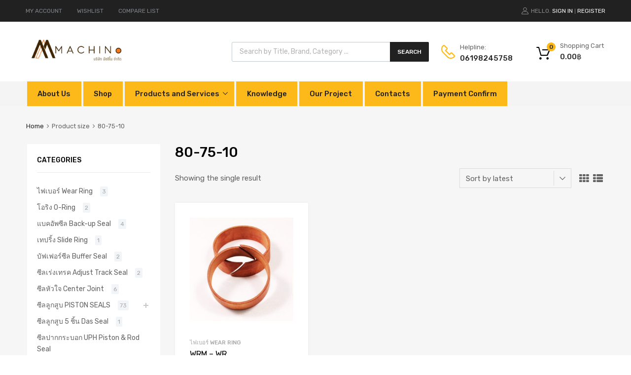

--- FILE ---
content_type: text/html; charset=UTF-8
request_url: https://machinothailand.com/size/80-75-10/
body_size: 94137
content:
<!DOCTYPE html>
<html lang="en-US">

	<head>
		<meta charset="UTF-8">
		<meta name="viewport" content="width=device-width, initial-scale=1">
		<link rel="profile" href="http://gmpg.org/xfn/11">
				<title>80-75-10 | จำหน่ายซีล โอริง ยางขึ้นรูป ผลิตงานโลหะทุกชนิด</title>

<!-- All In One SEO Pack 3.7.1[198,268] -->
<script type="application/ld+json" class="aioseop-schema">{}</script>
<link rel="canonical" href="https://machinothailand.com/size/80-75-10/" />
<!-- All In One SEO Pack -->
<link rel='dns-prefetch' href='//maxcdn.bootstrapcdn.com' />
<link rel='dns-prefetch' href='//fonts.googleapis.com' />
<link rel='dns-prefetch' href='//s.w.org' />
<link href='https://fonts.gstatic.com' crossorigin rel='preconnect' />
<link rel="alternate" type="application/rss+xml" title="จำหน่ายซีล โอริง ยางขึ้นรูป ผลิตงานโลหะทุกชนิด &raquo; Feed" href="https://machinothailand.com/feed/" />
<link rel="alternate" type="application/rss+xml" title="จำหน่ายซีล โอริง ยางขึ้นรูป ผลิตงานโลหะทุกชนิด &raquo; Comments Feed" href="https://machinothailand.com/comments/feed/" />
<link rel="alternate" type="application/rss+xml" title="จำหน่ายซีล โอริง ยางขึ้นรูป ผลิตงานโลหะทุกชนิด &raquo; 80-75-10 size Feed" href="https://machinothailand.com/size/80-75-10/feed/" />
<!-- This site uses the Google Analytics by ExactMetrics plugin v6.3.2 - Using Analytics tracking - https://www.exactmetrics.com/ -->
<script type="text/javascript" data-cfasync="false">
    (window.gaDevIds=window.gaDevIds||[]).push("dNDMyYj");
	var em_version         = '6.3.2';
	var em_track_user      = true;
	var em_no_track_reason = '';
	
	var disableStr = 'ga-disable-UA-131040900-1';

	/* Function to detect opted out users */
	function __gaTrackerIsOptedOut() {
		return document.cookie.indexOf(disableStr + '=true') > -1;
	}

	/* Disable tracking if the opt-out cookie exists. */
	if ( __gaTrackerIsOptedOut() ) {
		window[disableStr] = true;
	}

	/* Opt-out function */
	function __gaTrackerOptout() {
	  document.cookie = disableStr + '=true; expires=Thu, 31 Dec 2099 23:59:59 UTC; path=/';
	  window[disableStr] = true;
	}

	if ( 'undefined' === typeof gaOptout ) {
		function gaOptout() {
			__gaTrackerOptout();
		}
	}
	
	if ( em_track_user ) {
		(function(i,s,o,g,r,a,m){i['GoogleAnalyticsObject']=r;i[r]=i[r]||function(){
			(i[r].q=i[r].q||[]).push(arguments)},i[r].l=1*new Date();a=s.createElement(o),
			m=s.getElementsByTagName(o)[0];a.async=1;a.src=g;m.parentNode.insertBefore(a,m)
		})(window,document,'script','//www.google-analytics.com/analytics.js','__gaTracker');

window.ga = __gaTracker;		__gaTracker('create', 'UA-131040900-1', 'auto');
		__gaTracker('set', 'forceSSL', true);
		__gaTracker('send','pageview');
		__gaTracker( function() { window.ga = __gaTracker; } );
	} else {
		console.log( "" );
		(function() {
			/* https://developers.google.com/analytics/devguides/collection/analyticsjs/ */
			var noopfn = function() {
				return null;
			};
			var noopnullfn = function() {
				return null;
			};
			var Tracker = function() {
				return null;
			};
			var p = Tracker.prototype;
			p.get = noopfn;
			p.set = noopfn;
			p.send = noopfn;
			var __gaTracker = function() {
				var len = arguments.length;
				if ( len === 0 ) {
					return;
				}
				var f = arguments[len-1];
				if ( typeof f !== 'object' || f === null || typeof f.hitCallback !== 'function' ) {
					console.log( 'Not running function __gaTracker(' + arguments[0] + " ....) because you are not being tracked. " + em_no_track_reason );
					return;
				}
				try {
					f.hitCallback();
				} catch (ex) {

				}
			};
			__gaTracker.create = function() {
				return new Tracker();
			};
			__gaTracker.getByName = noopnullfn;
			__gaTracker.getAll = function() {
				return [];
			};
			__gaTracker.remove = noopfn;
			window['__gaTracker'] = __gaTracker;
			window.ga = __gaTracker;		})();
		}
</script>
<!-- / Google Analytics by ExactMetrics -->
		<script type="text/javascript">
			window._wpemojiSettings = {"baseUrl":"https:\/\/s.w.org\/images\/core\/emoji\/13.0.0\/72x72\/","ext":".png","svgUrl":"https:\/\/s.w.org\/images\/core\/emoji\/13.0.0\/svg\/","svgExt":".svg","source":{"concatemoji":"https:\/\/machinothailand.com\/wp-includes\/js\/wp-emoji-release.min.js?ver=5.5.3"}};
			!function(e,a,t){var r,n,o,i,p=a.createElement("canvas"),s=p.getContext&&p.getContext("2d");function c(e,t){var a=String.fromCharCode;s.clearRect(0,0,p.width,p.height),s.fillText(a.apply(this,e),0,0);var r=p.toDataURL();return s.clearRect(0,0,p.width,p.height),s.fillText(a.apply(this,t),0,0),r===p.toDataURL()}function l(e){if(!s||!s.fillText)return!1;switch(s.textBaseline="top",s.font="600 32px Arial",e){case"flag":return!c([127987,65039,8205,9895,65039],[127987,65039,8203,9895,65039])&&(!c([55356,56826,55356,56819],[55356,56826,8203,55356,56819])&&!c([55356,57332,56128,56423,56128,56418,56128,56421,56128,56430,56128,56423,56128,56447],[55356,57332,8203,56128,56423,8203,56128,56418,8203,56128,56421,8203,56128,56430,8203,56128,56423,8203,56128,56447]));case"emoji":return!c([55357,56424,8205,55356,57212],[55357,56424,8203,55356,57212])}return!1}function d(e){var t=a.createElement("script");t.src=e,t.defer=t.type="text/javascript",a.getElementsByTagName("head")[0].appendChild(t)}for(i=Array("flag","emoji"),t.supports={everything:!0,everythingExceptFlag:!0},o=0;o<i.length;o++)t.supports[i[o]]=l(i[o]),t.supports.everything=t.supports.everything&&t.supports[i[o]],"flag"!==i[o]&&(t.supports.everythingExceptFlag=t.supports.everythingExceptFlag&&t.supports[i[o]]);t.supports.everythingExceptFlag=t.supports.everythingExceptFlag&&!t.supports.flag,t.DOMReady=!1,t.readyCallback=function(){t.DOMReady=!0},t.supports.everything||(n=function(){t.readyCallback()},a.addEventListener?(a.addEventListener("DOMContentLoaded",n,!1),e.addEventListener("load",n,!1)):(e.attachEvent("onload",n),a.attachEvent("onreadystatechange",function(){"complete"===a.readyState&&t.readyCallback()})),(r=t.source||{}).concatemoji?d(r.concatemoji):r.wpemoji&&r.twemoji&&(d(r.twemoji),d(r.wpemoji)))}(window,document,window._wpemojiSettings);
		</script>
		<style type="text/css">
img.wp-smiley,
img.emoji {
	display: inline !important;
	border: none !important;
	box-shadow: none !important;
	height: 1em !important;
	width: 1em !important;
	margin: 0 .07em !important;
	vertical-align: -0.1em !important;
	background: none !important;
	padding: 0 !important;
}
</style>
	<link rel='stylesheet' id='mailchimpSF_main_css-css'  href='https://machinothailand.com/?mcsf_action=main_css&#038;ver=5.5.3' type='text/css' media='all' />
<!--[if IE]>
<link rel='stylesheet' id='mailchimpSF_ie_css-css'  href='https://machinothailand.com/wp-content/plugins/mailchimp/css/ie.css?ver=5.5.3' type='text/css' media='all' />
<![endif]-->
<link rel='stylesheet' id='wp-block-library-css'  href='https://machinothailand.com/wp-includes/css/dist/block-library/style.min.css?ver=5.5.3' type='text/css' media='all' />
<link rel='stylesheet' id='wc-block-vendors-style-css'  href='https://machinothailand.com/wp-content/plugins/woocommerce/packages/woocommerce-blocks/build/vendors-style.css?ver=3.6.0' type='text/css' media='all' />
<link rel='stylesheet' id='wc-block-style-css'  href='https://machinothailand.com/wp-content/plugins/woocommerce/packages/woocommerce-blocks/build/style.css?ver=3.6.0' type='text/css' media='all' />
<link rel='stylesheet' id='contact-form-7-css'  href='https://machinothailand.com/wp-content/plugins/contact-form-7/includes/css/styles.css?ver=5.3' type='text/css' media='all' />
<link rel='stylesheet' id='tz-public-styles-css'  href='https://machinothailand.com/wp-content/plugins/tz-feature-pack/public/css/tz-feature-pack-public.css?ver=1.0.3' type='text/css' media='all' />
<link rel='stylesheet' id='tz-widget-styles-css'  href='https://machinothailand.com/wp-content/plugins/tz-feature-pack/public/css/frontend-widget-styles.css?ver=1.0.3' type='text/css' media='all' />
<link rel='stylesheet' id='tz-elementor-styles-css'  href='https://machinothailand.com/wp-content/plugins/tz-feature-pack/public/css/elementor-widgets-styles.css?ver=1.0.3' type='text/css' media='all' />
<link rel='stylesheet' id='cdn-font-awesome-css'  href='https://maxcdn.bootstrapcdn.com/font-awesome/4.7.0/css/font-awesome.min.css?ver=5.5.3' type='text/css' media='all' />
<link rel='stylesheet' id='woocommerce-smallscreen-css'  href='https://machinothailand.com/wp-content/plugins/woocommerce/assets/css/woocommerce-smallscreen.css?ver=4.7.1' type='text/css' media='only screen and (max-width: 768px)' />
<style id='woocommerce-inline-inline-css' type='text/css'>
.woocommerce form .form-row .required { visibility: visible; }
</style>
<link rel='stylesheet' id='flexible_shipping_notices-css'  href='https://machinothailand.com/wp-content/plugins/flexible-shipping/vendor_prefixed/wpdesk/wp-wpdesk-fs-table-rate/assets/css/notices.css?ver=3.16.4.217' type='text/css' media='all' />
<link rel='stylesheet' id='dashicons-css'  href='https://machinothailand.com/wp-includes/css/dashicons.min.css?ver=5.5.3' type='text/css' media='all' />
<link rel='stylesheet' id='tm-woocompare-css'  href='https://machinothailand.com/wp-content/plugins/tm-woocommerce-compare-wishlist/assets/css/tm-woocompare.css?ver=5.5.3' type='text/css' media='all' />
<link rel='stylesheet' id='tm-woowishlist-css'  href='https://machinothailand.com/wp-content/plugins/tm-woocommerce-compare-wishlist/assets/css/tm-woowishlist.css?ver=5.5.3' type='text/css' media='all' />
<link rel='stylesheet' id='bootstrap-grid-css'  href='https://machinothailand.com/wp-content/plugins/tm-woocommerce-compare-wishlist/assets/css/grid.css?ver=5.5.3' type='text/css' media='all' />
<link rel='stylesheet' id='exactmetrics-popular-posts-style-css'  href='https://machinothailand.com/wp-content/plugins/google-analytics-dashboard-for-wp/assets/css/frontend.min.css?ver=6.3.2' type='text/css' media='all' />
<link rel='stylesheet' id='wc-gateway-ppec-frontend-css'  href='https://machinothailand.com/wp-content/plugins/woocommerce-gateway-paypal-express-checkout/assets/css/wc-gateway-ppec-frontend.css?ver=2.1.1' type='text/css' media='all' />
<link rel='stylesheet' id='dgwt-wcas-style-css'  href='https://machinothailand.com/wp-content/plugins/ajax-search-for-woocommerce/assets/css/style.min.css?ver=1.8.0' type='text/css' media='all' />
<link rel='stylesheet' id='chromium-style-css'  href='https://machinothailand.com/wp-content/themes/chromium/style.css?ver=5.5.3' type='text/css' media='all' />
<style id='chromium-style-inline-css' type='text/css'>
@media screen and (min-width: 1024px){
						.product-images-wrapper .flex-control-thumbs {
							width: 85px !important;
						}
					}
</style>
<link rel='stylesheet' id='chromium-fonts-css'  href='https://machinothailand.com/wp-content/themes/chromium/assets/css/fonts.css?ver=5.5.3' type='text/css' media='all' />
<link rel='stylesheet' id='fontawesome-css'  href='https://machinothailand.com/wp-content/themes/chromium/assets/css/font-awesome.min.css?ver=5.5.3' type='text/css' media='all' />
<link rel='stylesheet' id='chromium-woo-styles-css'  href='https://machinothailand.com/wp-content/themes/chromium/assets/css/woo-styles.css?ver=5.5.3' type='text/css' media='all' />
<link rel='stylesheet' id='chromium-google-fonts-css'  href='https://fonts.googleapis.com/css?family=Rubik%3A100%2C100italic%2C300%2C300italic%2C400%2C400italic%2C500%2C500italic%2C700%2C700italic%2C900%2C900italic%7CSarpanch%3A100%2C100italic%2C300%2C300italic%2C400%2C400italic%2C500%2C500italic%2C700%2C700italic%2C900%2C900italic&#038;subset=latin%2Clatin-ext' type='text/css' media='all' />
<script type='text/javascript' src='https://machinothailand.com/wp-includes/js/jquery/jquery.js?ver=1.12.4-wp' id='jquery-core-js'></script>
<script type='text/javascript' id='exactmetrics-frontend-script-js-extra'>
/* <![CDATA[ */
var exactmetrics_frontend = {"js_events_tracking":"true","download_extensions":"zip,mp3,mpeg,pdf,docx,pptx,xlsx,rar","inbound_paths":"[{\"path\":\"\\\/go\\\/\",\"label\":\"affiliate\"},{\"path\":\"\\\/recommend\\\/\",\"label\":\"affiliate\"}]","home_url":"https:\/\/machinothailand.com","hash_tracking":"false"};
/* ]]> */
</script>
<script type='text/javascript' src='https://machinothailand.com/wp-content/plugins/google-analytics-dashboard-for-wp/assets/js/frontend.min.js?ver=6.3.2' id='exactmetrics-frontend-script-js'></script>
<link rel="https://api.w.org/" href="https://machinothailand.com/wp-json/" /><link rel="EditURI" type="application/rsd+xml" title="RSD" href="https://machinothailand.com/xmlrpc.php?rsd" />
<link rel="wlwmanifest" type="application/wlwmanifest+xml" href="https://machinothailand.com/wp-includes/wlwmanifest.xml" /> 
<meta name="generator" content="WordPress 5.5.3" />
<meta name="generator" content="WooCommerce 4.7.1" />
<style type="text/css">.dgwt-wcas-ico-magnifier,.dgwt-wcas-ico-magnifier-handler{max-width:20px}.dgwt-wcas-search-wrapp{max-width:600px}.dgwt-wcas-search-wrapp .dgwt-wcas-sf-wrapp input[type=search].dgwt-wcas-search-input,.dgwt-wcas-search-wrapp .dgwt-wcas-sf-wrapp input[type=search].dgwt-wcas-search-input:hover,.dgwt-wcas-search-wrapp .dgwt-wcas-sf-wrapp input[type=search].dgwt-wcas-search-input:focus{background-color:#fff;color:#9eadb6;border-color:#bec8ce}.dgwt-wcas-sf-wrapp input[type=search].dgwt-wcas-search-input::placeholder{color:#9eadb6;opacity:.3}.dgwt-wcas-sf-wrapp input[type=search].dgwt-wcas-search-input::-webkit-input-placeholder{color:#9eadb6;opacity:.3}.dgwt-wcas-sf-wrapp input[type=search].dgwt-wcas-search-input:-moz-placeholder{color:#9eadb6;opacity:.3}.dgwt-wcas-sf-wrapp input[type=search].dgwt-wcas-search-input::-moz-placeholder{color:#9eadb6;opacity:.3}.dgwt-wcas-sf-wrapp input[type=search].dgwt-wcas-search-input:-ms-input-placeholder{color:#9eadb6}.dgwt-wcas-no-submit.dgwt-wcas-search-wrapp .dgwt-wcas-ico-magnifier path,.dgwt-wcas-search-wrapp .dgwt-wcas-close path{fill:#9eadb6}.dgwt-wcas-loader-circular-path{stroke:#9eadb6}.dgwt-wcas-preloader{opacity:.6}.dgwt-wcas-search-wrapp .dgwt-wcas-sf-wrapp .dgwt-wcas-search-submit::before{border-color:transparent #212121}.dgwt-wcas-search-wrapp .dgwt-wcas-sf-wrapp .dgwt-wcas-search-submit:hover::before,.dgwt-wcas-search-wrapp .dgwt-wcas-sf-wrapp .dgwt-wcas-search-submit:focus::before{border-right-color:#212121}.dgwt-wcas-search-wrapp .dgwt-wcas-sf-wrapp .dgwt-wcas-search-submit,.dgwt-wcas-om-bar .dgwt-wcas-om-return{background-color:#212121;color:#fff}.dgwt-wcas-search-wrapp .dgwt-wcas-ico-magnifier,.dgwt-wcas-om-bar .dgwt-wcas-om-return svg path{fill:#fff}.dgwt-wcas-search-wrapp .dgwt-wcas-sf-wrapp .dgwt-wcas-search-submit::before{border-color:transparent #212121}.dgwt-wcas-search-wrapp .dgwt-wcas-sf-wrapp .dgwt-wcas-search-submit:hover::before,.dgwt-wcas-search-wrapp .dgwt-wcas-sf-wrapp .dgwt-wcas-search-submit:focus::before{border-right-color:#212121}.dgwt-wcas-search-wrapp .dgwt-wcas-sf-wrapp .dgwt-wcas-search-submit{background-color:#212121;color:#fff}.dgwt-wcas-search-wrapp .dgwt-wcas-ico-magnifier{fill:#fff}.dgwt-wcas-suggestions-wrapp,.dgwt-wcas-details-wrapp{background-color:#f6f6f6}.dgwt-wcas-suggestion-selected{background-color:#fff}.dgwt-wcas-suggestions-wrapp *,.dgwt-wcas-details-wrapp *,.dgwt-wcas-sd,.dgwt-wcas-suggestion *{color:#626262}.dgwt-wcas-st strong,.dgwt-wcas-sd strong{color:#fdb819}.dgwt-wcas-suggestions-wrapp,.dgwt-wcas-details-wrapp,.dgwt-wcas-suggestion,.dgwt-wcas-datails-title,.dgwt-wcas-details-more-products{border-color:#bec8ce!important}</style>	<noscript><style>.woocommerce-product-gallery{ opacity: 1 !important; }</style></noscript>
	<link rel="icon" href="https://machinothailand.com/wp-content/uploads/2018/12/cropped-Icon-32x32.png" sizes="32x32" />
<link rel="icon" href="https://machinothailand.com/wp-content/uploads/2018/12/cropped-Icon-192x192.png" sizes="192x192" />
<link rel="apple-touch-icon" href="https://machinothailand.com/wp-content/uploads/2018/12/cropped-Icon-180x180.png" />
<meta name="msapplication-TileImage" content="https://machinothailand.com/wp-content/uploads/2018/12/cropped-Icon-270x270.png" />
		<style type="text/css" id="wp-custom-css">
			@media screen and (min-width: 768px) {
	.blog .site-sidebar {
		padding-top: 4em;
	}
	.archive:not(.woocommerce) .site-sidebar {
		padding-top: 65px;
	}
	.site-branding .hgroup-sidebar .widget {
    margin: 0 25px 0 0;
  }
	.site-branding .hgroup-sidebar .widget.widget_search {
    width: 500px;
		max-width: 100%;
	}
.widget_tz_contacts ul li.a-logo {
    max-width: 55%;
  }
}

@media screen and (min-width: 801px) {
	.logo-pos-left .site-branding .hgroup-sidebar .widget.widget_search {
		width: 500px;
	}
	.tz-sales-carousel .img-wrapper img {
    max-width: 75%;
}
}

.site .dgwt-wcas-search-wrapp .dgwt-wcas-sf-wrapp .dgwt-wcas-search-submit {
	background-color: #fdb819;
	color: #212121;
	font-weight: 500;
}

.site .dgwt-wcas-search-wrapp .dgwt-wcas-sf-wrapp .dgwt-wcas-search-submit:hover, .site .dgwt-wcas-search-wrapp .dgwt-wcas-sf-wrapp .dgwt-wcas-search-submit:focus, .site .dgwt-wcas-search-wrapp .dgwt-wcas-sf-wrapp .dgwt-wcas-search-submit:active {
	background-color: #212121;
	color: #fff;
}

.elementor-1961 .elementor-element.elementor-element-01e8704 iframe {
	height: 450px !important;
}

.footer-widgets .widget-area .widget.widget_mailchimpsf_widget+.widget {
	margin-top: 99px;
}

.elementor-element-6ba5f732 .tz-testimonials {
	max-width: 800px;
	margin: 0 auto;
}

.tz-categories-grid .title-wrapper {
    margin-bottom: 10px;
}

.tz-hoverable-tabs li.active .inner-content,
.tz-hoverable-tabs li.active .inner-content .elementor-top-section {
	min-height: 562px;
}

.site-logo img {
	max-width: 200px;
}


@media screen and (max-width: 500px) {
	.elementor-2392 .elementor-element.elementor-element-105ae5e3,
	.elementor-2325 .elementor-element.elementor-element-105ae5e3,
	.elementor-2233 .elementor-element.elementor-element-5e9101f6{
		background-size: contain;
	}
}
		</style>
		<style id="kirki-inline-styles">.site-header h1.site-title{font-family:Sarpanch;color:#000000;}.filters-wrapper li{color:#81858c;background-color:#fff;}.filters-wrapper li:active,.filters-wrapper li:focus,.filters-wrapper li:hover{color:#212121;background-color:#fdb819;}.site-header{background:#ffffff;background-color:#ffffff;background-repeat:repeat-all;background-position:center center;background-attachment:scroll;font-family:Rubik;-webkit-background-size:cover;-moz-background-size:cover;-ms-background-size:cover;-o-background-size:cover;background-size:cover;}.header-top{background-color:#212121;}.header-top,.tz-login-heading.inline .my-account:after{color:#8b8b8b;}.primary-nav{background-color:#f4f4f4;}.site-footer{background:#212121;background-color:#212121;background-repeat:repeat-all;background-position:center center;background-attachment:scroll;color:#9a9a9a;-webkit-background-size:cover;-moz-background-size:cover;-ms-background-size:cover;-o-background-size:cover;background-size:cover;}body{font-family:Rubik;}.tz-product-tabs .nav-tabs > li > a:active,.tz-product-tabs .nav-tabs > li > a:focus,.tz-product-tabs .nav-tabs > li > a:hover,.tz-product-tabs .nav-tabs > li.active > a,.tz-sales-carousel .sale-title-wrapper span,body,ul#shipping_method .amount{color:#626262;}#ship-to-different-address,.author-info .author-bio,.blog article.type-post,.comments-area .comment,.comments-area .pingback,.elementor-widget .product_list_widget .price del,.form-row label,.quantity input[type=number],.shop_table.cart td.product-price,.site-breadcrumbs,.tz-categories-grid li:not(.show-all) a,.tz-from-blog .entry-excerpt,.tz-hoverable-tabs p a,.tz-login-form-wrapper p::after,.tz-product-tabs .nav-tabs > li > a,.tz-sales-carousel .countdown-section::before,.tz-sales-carousel .price-wrapper del,.tz-sales-carousel .sale-description,.widget .product_list_widget .price del,.widget_calendar,.widget_tz_shopping_cart .widget_shopping_cart_content .total strong,.widget_tz_shopping_cart ul.cart_list li a.remove,.woocommerce-Reviews .description,.woocommerce-checkout-review-order-table tbody tr,td.product-remove a,ul#shipping_method li input + label{color:#626262;}td.product-remove a{border-color:#626262;}.quantity .quantity-button:after,.quantity .quantity-button:before{background-color:#626262;}.blog-grid-posts article.type-post .post-date-wrapper span.border,.elementor-widget .product_list_widget .save-percent,.product .onsale,.product .onsale:before,.product .save-percent,.product.badges-style-3 .onsale,.site-header .compare-count-wrapper,.site-header .wishlist-count-wrapper,.site-sidebar.style-1 .widget .widget-title:after,.tz-from-blog .item-content ul.post-categories a,.tz-like-wrapper .wrapper a:hover,.tz-product-tabs .nav-tabs > li > a::before,.tz-sales-carousel .countdown-section,.ui-slider-horizontal .ui-slider-range,.widget .product_list_widget .save-percent,.widget_tz_categories.alt-style .widget-title,.widget_tz_shopping_cart .heading .cart-count-wrapper,.widget_tz_socials ul.inline-mode li i:hover,article.type-post .custom-post-label,ul.tabs.wc-tabs > li > a::before{background-color:#fdb819;}.button.tm-woocompare-button-single:before,.button.tm-woowishlist-button-single:before,.cart_totals tr.order-total td,.chromium-product-style-3 li.product:hover .button.add_to_cart_button::before,.chromium-product-style-3 li.product:hover .button.ajax_add_to_cart::before,.chromium-product-style-4 li.product:hover .button.add_to_cart_button::before,.chromium-product-style-4 li.product:hover .button.ajax_add_to_cart::before,.comment-form-rating p.stars a,.date-cat-wrapper span,.entry-summary .button.tm-woocompare-page-button:active,.entry-summary .button.tm-woocompare-page-button:focus,.entry-summary .button.tm-woocompare-page-button:hover,.entry-summary .button.tm-woowishlist-page-button:active,.entry-summary .button.tm-woowishlist-page-button:focus,.entry-summary .button.tm-woowishlist-page-button:hover,.post-date-wrapper span:not(.border),.price ins .woocommerce-Price-amount,.tz-sales-carousel .amount,.tz-sales-carousel .countdown-wrapper.style-2 .countdown-amount,.tz-sales-carousel .sale-title-wrapper,.wc-layered-nav-rating .star-rating span::before,.widget_layered_nav_filters ul li a:before,.widget_tz_hot_offers .countdown-amount,.woocommerce-checkout-review-order-table .order-total td,article.format-quote .quote-wrapper i::before,blockquote:before,td.product-remove a:active,td.product-remove a:focus,td.product-remove a:hover{color:#fdb819;}.product .onsale:before,.tz-product-tabs .tab-nav-wrapper .nav-tabs>li>a::after,.widget_tz_categories.alt-style,td.product-remove a:active,td.product-remove a:focus,td.product-remove a:hover{border-color:#fdb819;}.chromium-product-style-2 li.product .buttons-wrapper .button,.entry-summary .button.tm-woocompare-page-button,.entry-summary .button.tm-woowishlist-page-button,.product .star-rating span:before,.product-shares-wrapper .tz-social-links .wrapper a:hover,.product-shares-wrapper .tz-social-links .wrapper a:hover i::before,.product_list_widget .star-rating span::before,.related-posts .date,.tab-content-grid a:active,.tab-content-grid a:focus,.tab-content-grid a:hover,.tab-content-grid ul li:first-child a:active,.tab-content-grid ul li:first-child a:focus,.tab-content-grid ul li:first-child a:hover,.tz-from-blog .time-wrapper,article.type-post .entry-date,ul.posts-list .post-date{color:#ffa800;}.search .search-excerpt,.widget_layered_nav li.chosen a:before{background-color:#ffa800;}.widget_layered_nav li.chosen a:before{border-color:#ffa800;}.button.tm-woocompare-button-single,.button.tm-woowishlist-button-single,.nav-links span i:before,.show-all a:active,.show-all a:focus,.show-all a:hover,.show-all a:hover i:before,.site-sidebar .widget_calendar a,.widget.widget_tz_categories.alt-style a,a{color:#212121;}article.type-post .grid-wrapper .post-tags a:active,article.type-post .grid-wrapper .post-tags a:focus,article.type-post .grid-wrapper .post-tags a:hover,.blog-style-2 article.type-post .post-cats a:active,.blog-style-2 article.type-post .post-cats a:focus,.blog-style-2 article.type-post .post-cats a:hover,.button.tm-woocompare-button-single:active,.button.tm-woocompare-button-single:focus,.button.tm-woocompare-button-single:hover,.button.tm-woowishlist-button-single:active,.button.tm-woowishlist-button-single:focus,.button.tm-woowishlist-button-single:hover,.comment-author a:active,.comment-author a:focus,.comment-author a:hover,.entry-title a:active,.entry-title a:focus,.entry-title a:hover,.nav-links span:hover i:before,.related-posts .related-categorie:active,.related-posts .related-categorie:focus,.related-posts .related-categorie:hover,.related-posts h3 a:active,.related-posts h3 a:focus,.related-posts h3 a:hover,.show-all a,.show-all a i:before,.site-sidebar .widget_calendar a:active,.site-sidebar .widget_calendar a:focus,.site-sidebar .widget_calendar a:hover,.tz-categories-grid li:not(.show-all) a:active,.tz-categories-grid li:not(.show-all) a:focus,.tz-categories-grid li:not(.show-all) a:hover,.tz-hoverable-tabs p a:active,.tz-hoverable-tabs p a:focus,.tz-hoverable-tabs p a:hover,.widget.widget_tz_categories.alt-style a:active,.widget.widget_tz_categories.alt-style a:focus,.widget.widget_tz_categories.alt-style a:hover,a:active,a:focus,a:hover{color:#fdb819;}.site-sidebar a,.woocommerce-MyAccount-navigation a{color:#626262;}.site-sidebar .comment-author-link a:active,.site-sidebar .comment-author-link a:focus,.site-sidebar .comment-author-link a:hover,.site-sidebar a:active,.site-sidebar a:focus,.site-sidebar a:hover,.woocommerce-MyAccount-navigation a:active,.woocommerce-MyAccount-navigation a:focus,.woocommerce-MyAccount-navigation a:hover{color:#fdb819;}.header-top a{color:#81858c;}.header-top .tz-login-heading.inline a.login-button:active,.header-top .tz-login-heading.inline a.login-button:focus,.header-top .tz-login-heading.inline a.login-button:hover,.header-top a:active,.header-top a:focus,.header-top a:hover,.tz-login-heading.inline a.my-account:active,.tz-login-heading.inline a.my-account:focus,.tz-login-heading.inline a.my-account:hover{color:#fdb819;}.site-footer a{color:#9a9a9a;}.site-footer a:active,.site-footer a:focus,.site-footer a:hover{color:#fdb819;}.site-header .widget-heading,.site-header h1,.site-header h2,.site-header h3,.site-header h4,.site-header h5,.site-header h6{color:#626262;}.product .price,.product-shares-wrapper .tz-social-links .heading,.single-label span,.site-content h1,.site-content h2,.site-content h3,.site-content h4,.site-content h5,.site-content h6,.site-sidebar .comment-author-link,.site-sidebar .comment-author-link a,blockquote,div.product .price{color:#000000;}.site-sidebar h1,.site-sidebar h1 a,.site-sidebar h2,.site-sidebar h2 a,.site-sidebar h3,.site-sidebar h3 a,.site-sidebar h4,.site-sidebar h4 a,.site-sidebar h5,.site-sidebar h5 a,.site-sidebar h6,.site-sidebar h6 a{color:#000000;}.site-footer h1,.site-footer h2,.site-footer h3,.site-footer h4,.site-footer h5,.site-footer h6{color:#ffffff;}#comments,#reviews ol.commentlist,.ajax-auth .botom-links,.author-info h3,.blog.blog-grid-posts .meta-counters,.cart_totals h2,.comment .child-comments,.cross-sells h2,.elementor-widget h5,.post-date-wrapper .border,.post-navigation .nav-links,.primary-nav,.product-classic-style div.product .product-shares-wrapper,.site-header .tm-woocompare-widget-products,.site-header .tm-woowishlist-widget-products,.site-sidebar.style-1 .widget .screen-reader-text + .select-wrapper,.site-sidebar.style-1 .widget .widget-title + *,.tz-categories-grid.with-slider .title-wrapper,.tz-from-blog.style-2 .title-wrapper,.tz-hoverable-tabs ul.nav li,.tz-login-form-wrapper,.tz-login-form-wrapper .heading,.tz-product-tabs .tab-nav-wrapper,.widget .widget-title,.widget.widget_tz_categories.alt-style ul li,.widget_layered_nav ul li a:before,.widget_layered_nav_filters ul li a:before,.widget_price_filter .from,.widget_price_filter .to,.widget_tz_shopping_cart .mini-cart-heading,.widget_tz_shopping_cart .widget_shopping_cart_content,.widget_tz_shopping_cart .widget_shopping_cart_content .total,.widget_tz_shopping_cart ul.cart_list li a.remove,.woocommerce-MyAccount-navigation,.woocommerce-MyAccount-navigation ul li,.woocommerce-checkout h2,.woocommerce-checkout-review-order-table .img,article.type-post .post-cats,article.type-post .post-tags,figure.gallery-item:hover img,form.ajax-auth,table,table td,table th,table.order_details,table.order_details td,table.order_details th,ul.tabs.wc-tabs > li > a{border-color:#ebebeb;}.owl-carousel .owl-nav div + div::before,.tab-pane .slider-navi span + span::before,.title-wrapper .slider-navi span + span::before,.widget_tz_login_register + .widget:before,article.type-post .post-date-wrapper::after,article.type-post .post-date-wrapper::before,hr{background-color:#ebebeb;}.product .star-rating:before,.product_list_widget .star-rating::before,.tz-hoverable-tabs i.icon:before,.tz-testimonials .star-rating:before,.wc-layered-nav-rating .star-rating::before{color:#ebebeb;}.chromium-product-style-2 li.product .button::before,.chromium-product-style-3 li.product .button::before,.chromium-product-style-4 li.product .button::before,.meta-counters,.product .reviews-wrapper,.product-images-wrapper .woocommerce-product-gallery__trigger,.product-shares-wrapper .tz-social-links .wrapper a,.product-shares-wrapper .tz-social-links .wrapper a i::before,.quote-wrapper i::before,.related-posts .related-categorie,.tz-from-blog .post-views,.tz-from-blog.style-2 .item-content a.post-cat-link,.widget_archive .count,.widget_categories .count,.widget_search .search-form::before,.widget_tz_categories .count,article.type-post .time-wrapper i{color:#a9a9a9;}.product-images-wrapper .woocommerce-product-gallery__trigger{border-color:#a9a9a9;}.button,button,input,textarea{font-family:Rubik;}.button,.select2-container--default .select2-selection--single,.select2-dropdown,button,input,textarea{border-top-left-radius:2px;border-top-right-radius:2px;border-bottom-right-radius:2px;border-bottom-left-radius:2px;}input[type="color"],input[type="date"],input[type="datetime"],input[type="datetime-local"],input[type="email"],input[type="month"],input[type="number"],input[type="password"],input[type="range"],input[type="search"],input[type="tel"],input[type="text"],input[type="time"],input[type="url"],input[type="week"],textarea{color:#565656;background-color:#ffffff;}.product-pager::before,.select-wrapper::before,.select2-container--default .select2-search--dropdown .select2-search__field,.select2-container--default .select2-selection--single,.select2-dropdown,.woocommerce-ordering::before,input[type="color"],input[type="date"],input[type="datetime"],input[type="datetime-local"],input[type="email"],input[type="month"],input[type="number"],input[type="password"],input[type="range"],input[type="search"],input[type="tel"],input[type="text"],input[type="time"],input[type="url"],input[type="week"],select,textarea{border-color:#dbdbdb;}.select2-container--default .select2-selection--single .select2-selection__arrow:before{background-color:#dbdbdb;}.button,.logo-group-nav .menu a,.primary-nav .menu a,button,html input[type="button"],input[type="reset"],input[type="submit"]{color:#212121;background-color:#fdb819;}.button:active,.button:focus,.button:hover,.logo-group-nav .current-menu-item a,.logo-group-nav .menu a:active,.logo-group-nav .menu a:focus,.logo-group-nav .menu a:hover,.primary-nav .current-menu-item a,.primary-nav .menu a:active,.primary-nav .menu a:focus,.primary-nav .menu a:hover,button:active,button:focus,button:hover,html input[type="button"]:active,html input[type="button"]:focus,html input[type="button"]:hover,input[type="reset"]:active,input[type="reset"]:focus,input[type="reset"]:hover,input[type="submit"]:active,input[type="submit"]:focus,input[type="submit"]:hover{color:#fff;background-color:#212121;}.primary-alt-btn .button,.primary-alt-btn button,.primary-alt-btn input[type="reset"],.primary-alt-btn input[type="submit"],.primary-alt-btn.button,.widget_mailchimpsf_widget .mc_signup_submit,html .primary-alt-btn input[type="button"]{color:#212121;background-color:#fdb819;}.primary-alt-btn .button:active,.primary-alt-btn .button:focus,.primary-alt-btn .button:hover,.primary-alt-btn button:active,.primary-alt-btn button:focus,.primary-alt-btn button:hover,.primary-alt-btn input[type="reset"]:active,.primary-alt-btn input[type="reset"]:focus,.primary-alt-btn input[type="reset"]:hover,.primary-alt-btn input[type="submit"]:active,.primary-alt-btn input[type="submit"]:focus,.primary-alt-btn input[type="submit"]:hover,.primary-alt-btn.button:active,.primary-alt-btn.button:focus,.primary-alt-btn.button:hover,.primary-alt-btn:hover .tz-banner .button,.widget_mailchimpsf_widget .mc_signup_submit:active,.widget_mailchimpsf_widget .mc_signup_submit:focus,.widget_mailchimpsf_widget .mc_signup_submit:hover,html .primary-alt-btn input[type="button"]:active,html .primary-alt-btn input[type="button"]:focus,html .primary-alt-btn input[type="button"]:hover{color:#212121;background-color:#ffa800;}.button.alt,.button.empty-cart,.checkout-button.button,.checkout.button,.link-to-post.button,.single article.type-post .post-tags a,li.product .buttons-wrapper .button,li.product .excerpt-wrapper .button{color:#ffffff;background-color:#212121;}.button.alt:active,.button.alt:focus,.button.alt:hover,.button.empty-cart:active,.button.empty-cart:focus,.button.empty-cart:hover,.checkout-button.button:active,.checkout-button.button:focus,.checkout-button.button:hover,.checkout.button:active,.checkout.button:focus,.checkout.button:hover,.link-to-post.button:active,.link-to-post.button:focus,.link-to-post.button:hover,.single article.type-post .post-tags a:active,.single article.type-post .post-tags a:focus,.single article.type-post .post-tags a:hover,li.product .buttons-wrapper .button:active,li.product .buttons-wrapper .button:focus,li.product .buttons-wrapper .button:hover,li.product .excerpt-wrapper .button:active,li.product .excerpt-wrapper .button:focus,li.product .excerpt-wrapper .button:hover{color:#212121;background-color:#ffa800;}.secondary-alt-btn .button,.secondary-alt-btn button,.secondary-alt-btn input[type="reset"],.secondary-alt-btn input[type="submit"],.secondary-alt-btn.button,.site .dgwt-wcas-search-wrapp .dgwt-wcas-sf-wrapp .dgwt-wcas-search-submit,html .secondary-alt-btn input[type="button"]{color:#fff;background-color:#212121;}.secondary-alt-btn .button:active,.secondary-alt-btn .button:focus,.secondary-alt-btn .button:hover,.secondary-alt-btn button:active,.secondary-alt-btn button:focus,.secondary-alt-btn button:hover,.secondary-alt-btn input[type="reset"]:active,.secondary-alt-btn input[type="reset"]:focus,.secondary-alt-btn input[type="reset"]:hover,.secondary-alt-btn input[type="submit"]:active,.secondary-alt-btn input[type="submit"]:focus,.secondary-alt-btn input[type="submit"]:hover,.secondary-alt-btn.button:active,.secondary-alt-btn.button:focus,.secondary-alt-btn.button:hover,.secondary-alt-btn:hover .tz-banner .button,.site .dgwt-wcas-search-wrapp .dgwt-wcas-sf-wrapp .dgwt-wcas-search-submit:active,.site .dgwt-wcas-search-wrapp .dgwt-wcas-sf-wrapp .dgwt-wcas-search-submit:focus,.site .dgwt-wcas-search-wrapp .dgwt-wcas-sf-wrapp .dgwt-wcas-search-submit:hover,html .secondary-alt-btn input[type="button"]:active,html .secondary-alt-btn input[type="button"]:focus,html .secondary-alt-btn input[type="button"]:hover{color:#fff;background-color:#3a3a3a;}</style>	</head>

	<body class="archive tax-pa_size term-80-75-10 term-720 wp-custom-logo theme-chromium woocommerce woocommerce-page woocommerce-no-js layout-two-col-left site-boxed logo-pos-left blog-style-default mobile-one-col-products chromium-product-style-3 elementor-default elementor-kit-7798">

		<div id="page" class="site"><!-- Site's Wrapper -->

			<header class="site-header"><!-- Site's Header -->

					<div class="header-top"><!-- Header top section -->
		<div class="top-widgets-left">
			<div id="text-1" class="widget widget_text">			<div class="textwidget"><p><a href="https://machinothailand.com/my-account/"nofollow">MY ACCOUNT</a></p>
</div>
		</div><div id="text-2" class="widget widget_text">			<div class="textwidget"><p><a href="https://machinothailand.com/wishlist/">WISHLIST</a></p>
</div>
		</div><div id="text-3" class="widget widget_text">			<div class="textwidget"><p><a href="https://machinothailand.com/compare//">COMPARE LIST</a></p>
</div>
		</div>		</div>
		<div class="top-widgets-right">
			<div id="tz_login_register-1" class="widget widget_tz_login_register">
			<div class="tz-login-heading clickable inline">
									<p class="logged-in-as">
						<i class="user-icon"></i>Hello.					</p>
					<a class="login-button" id="show_login_form" href="#">Sign In</a><span class="delimiter">|</span>
					<a class="login-button" id="show_register_form" href="#">Register</a>
							</div>

		
		
			<form id="tz-login" class="ajax-auth" method="post">
				<h3 class="heading">Login</h3>
				<p class="status"></p>
				<input type="hidden" id="security" name="security" value="2dfb630976" /><input type="hidden" name="_wp_http_referer" value="/size/80-75-10/" />				<p class="username">
					<label for="username">Username<span class="required">*</span></label>
					<input type="text" class="tz-login-username" placeholder="Username" name="username" required aria-required="true" pattern="[a-zA-Z0-9 ]+" title="Digits and Letters only.">
				</p>
				<p class="password">
					<label for="password">Password<span class="required">*</span></label>
					<input type="password" class="tz-login-password" placeholder="Password" name="password" required aria-required="true">
				</p>
				<p class="submit-wrapper">
					<a class="text-link" href="https://machinothailand.com/my-account/lost-password/">Lost password?</a>
					<input class="login button" type="submit" value="Login">
				</p>
				<h3 class="botom-links">New to site? <a id="tz-pop-register" href="#">Create an Account</a></h3>
								<a class="tz-form-close" href="#">(close)</a>
			</form>

			<form id="tz-register" class="ajax-auth" method="post">
				<h3 class="heading">Register</h3>
				<p class="status"></p>
				<input type="hidden" id="signonsecurity" name="signonsecurity" value="f035ef0e16" /><input type="hidden" name="_wp_http_referer" value="/size/80-75-10/" />				<p class="username">
					<label for="signonname">Username<span class="required">*</span></label>
					<input class="tz-register-username" placeholder="Username" type="text" name="signonname" required aria-required="true" pattern="[a-zA-Z0-9 ]+" title="Digits and Letters only.">
					<input type="text" name="register-firstname" class="tz-register-firstname" maxlength="50" value="" />
					<input type="text" name="register-lastname" class="tz-register-lastname" maxlength="50" value="" />
				</p>
				<p class="email">
					<label for="email">Email<span class="required">*</span></label>
					<input class="tz-register-email" placeholder="E-Mail" type="email" name="email" required aria-required="true">
				</p>
				<p class="password">
					<label for="signonpassword">Password<span class="required">*</span></label>
					<input class="tz-register-password" placeholder="Password" type="password" name="signonpassword" required aria-required="true">
				</p>
				<p class="submit-wrapper">
					<input class="register button" type="submit" value="Register">
				</p>
				<h3 class="botom-links">Already have an account? <a id="tz-pop-login" href="#">Login</a></h3>
				<a class="tz-form-close" href="#">(close)</a>
		</form>

		
	</div>		</div>
	</div><!-- end of Header top section -->

				
	<div class="site-branding"><!-- Logo & hgroup -->

					<div class="site-logo" itemscope itemtype="http://schema.org/Organization">
					<a href="https://machinothailand.com/" rel="home" title="จำหน่ายซีล โอริง ยางขึ้นรูป ผลิตงานโลหะทุกชนิด" itemprop="url">
						<img width="512" height="128" src="https://machinothailand.com/wp-content/uploads/2019/02/cropped-Logo-Machino-Black.png" class="attachment-full size-full" alt="" loading="lazy" srcset="https://machinothailand.com/wp-content/uploads/2019/02/cropped-Logo-Machino-Black.png 512w, https://machinothailand.com/wp-content/uploads/2019/02/cropped-Logo-Machino-Black-300x75.png 300w, https://machinothailand.com/wp-content/uploads/2019/02/cropped-Logo-Machino-Black-64x16.png 64w" sizes="(max-width: 512px) 100vw, 512px" />					</a>
			</div>
		
						<div class="hgroup-sidebar">
						<div id="dgwt_wcas_ajax_search-1" class="widget woocommerce dgwt-wcas-widget"><div class="dgwt-wcas-search-wrapp dgwt-wcas-is-detail-box dgwt-wcas-has-submit woocommerce js-dgwt-wcas-layout-classic dgwt-wcas-layout-classic js-dgwt-wcas-mobile-overlay-disabled">
		<form class="dgwt-wcas-search-form" role="search" action="https://machinothailand.com/" method="get">
		<div class="dgwt-wcas-sf-wrapp">
						<label class="screen-reader-text"
			       for="dgwt-wcas-search-input-1cf1">Products search</label>

			<input id="dgwt-wcas-search-input-1cf1"
			       type="search"
			       class="dgwt-wcas-search-input"
			       name="s"
			       value=""
			       placeholder="Search by Title, Brand, Category ..."
			       autocomplete="off"
				   			/>
			<div class="dgwt-wcas-preloader"></div>

							<button type="submit" name="dgwt-wcas-search-submit"
				        class="dgwt-wcas-search-submit">Search</button>
			
			<input type="hidden" name="post_type" value="product"/>
			<input type="hidden" name="dgwt_wcas" value="1"/>

			
					</div>
	</form>
</div>
</div><div id="custom_html-1" class="widget_text widget widget_custom_html"><div class="textwidget custom-html-widget"><div class="info-message-icon">
<i class="chromium-icon-telephone-call-receiver logo-widget" style="transform: rotate(90deg); color: #fdb819;"></i>
<div class="widget-heading">Helpline:<a href="tel:024892108" class="logo-call-me">0619824575‬8</a></div>
</div></div></div><div id="tz_woo_cart-1" class="widget widget_tz_shopping_cart"><div class="heading"><div class="widget-heading">Shopping Cart<span class="subtotal"><span class="woocommerce-Price-amount amount"><bdi>0.00<span class="woocommerce-Price-currencySymbol">&#3647;</span></bdi></span></span></div><span class="cart-count-wrapper">0</span></div><div class="widget_shopping_cart_content"></div></div>				</div>
		
		
	</div><!-- end of Logo & hgroup -->

									<nav id="site-navigation" class="main-navigation primary-nav" itemscope="itemscope" itemtype="http://schema.org/SiteNavigationElement" role="navigation"><!-- Primary nav -->
						<a class="screen-reader-text skip-link" href="#content">Skip to content</a>
						                        <button class="menu-toggle" aria-controls="primary-menu" aria-expanded="false">Menu</button>
                        <div class="menu-demo-menu-container"><ul id="menu-demo-menu" class="menu"><li id="menu-item-2013" class="menu-item menu-item-type-post_type menu-item-object-page menu-item-2013"><a href="https://machinothailand.com/%e0%b8%88%e0%b8%b3%e0%b8%ab%e0%b8%99%e0%b9%88%e0%b8%b2%e0%b8%a2%e0%b8%8b%e0%b8%b5%e0%b8%a5%e0%b8%a2%e0%b8%b2%e0%b8%87-%e0%b9%82%e0%b8%ad%e0%b8%a3%e0%b8%b4%e0%b8%87-%e0%b8%a2%e0%b8%b2%e0%b8%87%e0%b8%82/">About Us</a></li>
<li id="menu-item-2009" class="menu-item menu-item-type-post_type menu-item-object-page menu-item-2009"><a href="https://machinothailand.com/shop/">Shop</a></li>
<li id="menu-item-7285" class="menu-item menu-item-type-post_type menu-item-object-page menu-item-has-children menu-item-7285"><a href="https://machinothailand.com/service/">Products and Services</a>
<ul class="sub-menu">
	<li id="menu-item-7294" class="menu-item menu-item-type-post_type menu-item-object-page menu-item-7294"><a href="https://machinothailand.com/custom-made-metal-parts/">Custom made metal parts</a></li>
	<li id="menu-item-7298" class="menu-item menu-item-type-post_type menu-item-object-page menu-item-7298"><a href="https://machinothailand.com/precision-cnc-metal-turning-service/">Precision CNC metal turning service</a></li>
	<li id="menu-item-7309" class="menu-item menu-item-type-post_type menu-item-object-page menu-item-7309"><a href="https://machinothailand.com/custom-rubber-molding-service/">Custom rubber molding service</a></li>
	<li id="menu-item-7314" class="menu-item menu-item-type-post_type menu-item-object-page menu-item-7314"><a href="https://machinothailand.com/standard-and-custom-sizes-of-o-rings-and-seals/">Standard and custom sizes of O-rings and seals</a></li>
</ul>
</li>
<li id="menu-item-2011" class="menu-item menu-item-type-post_type menu-item-object-page menu-item-2011"><a href="https://machinothailand.com/blog/">Knowledge</a></li>
<li id="menu-item-7498" class="menu-item menu-item-type-post_type menu-item-object-page menu-item-7498"><a href="https://machinothailand.com/our-product/">Our Project</a></li>
<li id="menu-item-2008" class="menu-item menu-item-type-post_type menu-item-object-page menu-item-2008"><a href="https://machinothailand.com/contacts/">Contacts</a></li>
<li id="menu-item-4341" class="menu-item menu-item-type-post_type menu-item-object-page menu-item-4341"><a href="https://machinothailand.com/%e0%b8%81%e0%b8%a3%e0%b8%ad%e0%b8%81%e0%b9%81%e0%b8%9a%e0%b8%9a%e0%b8%9f%e0%b8%ad%e0%b8%a3%e0%b9%8c%e0%b8%a1/">Payment Confirm</a></li>
</ul></div>																	</nav><!-- end of Primary nav -->
							</header><!-- end of Site's Header -->

			<nav class="woocommerce-breadcrumb"><a href="https://machinothailand.com">Home</a><span><i class="fa fa-angle-right" aria-hidden="true"></i>
 </span>Product size<span><i class="fa fa-angle-right" aria-hidden="true"></i>
 </span>80-75-10</nav>    <main class="site-content store-content" itemscope="itemscope" itemprop="mainContentOfPage" role="main"><!-- Main content -->
		<header class="woocommerce-products-header">
			<h1 class="woocommerce-products-header__title page-title">80-75-10</h1>
	
	</header>
<div class="woocommerce-notices-wrapper"></div><div class="view-controls-wrapper"><p class="woocommerce-result-count">
	Showing the single result</p>
<form class="woocommerce-ordering" method="get">
	<select name="orderby" class="orderby" aria-label="Shop order">
					<option value="popularity" >Sort by popularity</option>
					<option value="rating" >Sort by average rating</option>
					<option value="date"  selected='selected'>Sort by latest</option>
					<option value="price" >Sort by price: low to high</option>
					<option value="price-desc" >Sort by price: high to low</option>
			</select>
	<input type="hidden" name="paged" value="1" />
	</form>
        <div class="list-grid-switcher">
            <span class="grid active" title="Grid View"><i class="fa fa-th" aria-hidden="true"></i></span>
            <span class="list" title="List View"><i class="fa fa-th-list" aria-hidden="true"></i></span>
        </div>
	</div><ul class="products columns-3">
<li class="badges-style-2 product type-product post-3817 status-publish first instock product_cat-343 product_tag-piston-seals product_tag-wrm-wr has-post-thumbnail taxable shipping-taxable purchasable product-type-variable">
	<div class="inner-wrapper with-extra-gallery"><div class="img-wrapper"><a href="https://machinothailand.com/product/wrm-wr/" class="woocommerce-LoopProduct-link woocommerce-loop-product__link"><img width="300" height="300" src="https://machinothailand.com/wp-content/uploads/2018/11/WR-300x300.jpg" class="attachment-woocommerce_thumbnail size-woocommerce_thumbnail" alt="WRM - WR" loading="lazy" srcset="https://machinothailand.com/wp-content/uploads/2018/11/WR-300x300.jpg 300w, https://machinothailand.com/wp-content/uploads/2018/11/WR-150x150.jpg 150w, https://machinothailand.com/wp-content/uploads/2018/11/WR-350x350.jpg 350w, https://machinothailand.com/wp-content/uploads/2018/11/WR-600x600.jpg 600w, https://machinothailand.com/wp-content/uploads/2018/11/WR-100x100.jpg 100w" sizes="(max-width: 300px) 100vw, 300px" /></a><ul class="extra-gallery-thumbs"><li><a href="https://machinothailand.com/wp-content/uploads/2018/11/WR-300x300.jpg"><img width="100" height="100" src="https://machinothailand.com/wp-content/uploads/2018/11/WR-100x100.jpg" class="attachment-shop_thumbnail size-shop_thumbnail" alt="WRM - WR" loading="lazy" srcset="https://machinothailand.com/wp-content/uploads/2018/11/WR-100x100.jpg 100w, https://machinothailand.com/wp-content/uploads/2018/11/WR-150x150.jpg 150w, https://machinothailand.com/wp-content/uploads/2018/11/WR-350x350.jpg 350w, https://machinothailand.com/wp-content/uploads/2018/11/WR-600x600.jpg 600w, https://machinothailand.com/wp-content/uploads/2018/11/WR-300x300.jpg 300w" sizes="(max-width: 100px) 100vw, 100px" /></a></li><li><a href="https://machinothailand.com/wp-content/uploads/2018/11/WR-300x300.jpg"><img width="100" height="100" src="https://machinothailand.com/wp-content/uploads/2018/11/WR-100x100.jpg" class="attachment-shop_thumbnail size-shop_thumbnail" alt="WRM - WR" loading="lazy" srcset="https://machinothailand.com/wp-content/uploads/2018/11/WR-100x100.jpg 100w, https://machinothailand.com/wp-content/uploads/2018/11/WR-150x150.jpg 150w, https://machinothailand.com/wp-content/uploads/2018/11/WR-350x350.jpg 350w, https://machinothailand.com/wp-content/uploads/2018/11/WR-600x600.jpg 600w, https://machinothailand.com/wp-content/uploads/2018/11/WR-300x300.jpg 300w" sizes="(max-width: 100px) 100vw, 100px" /></a></li></ul><div class="buttons-wrapper"><span class="product-tooltip"></span><button type="button" class="button tm-woowishlist-button btn btn-default" data-id="3817" data-nonce="ec4184c2cd"><span class="tm_woowishlist_product_actions_tip"><span class="text">Add to Wishlist</span></span></button><button type="button" class="button tm-woocompare-button btn btn-default" data-id="3817" data-nonce="71f28f4c6d"><span class="tm_woocompare_product_actions_tip"><span class="text">Add to Compare</span></span></button></div></div><div class="excerpt-wrapper"><a class="primary-cat" href="https://machinothailand.com/product-category/%e0%b9%84%e0%b8%9f%e0%b9%80%e0%b8%9a%e0%b8%ad%e0%b8%a3%e0%b9%8c/">ไฟเบอร์ Wear Ring</a><a href="https://machinothailand.com/product/wrm-wr/" class="woocommerce-LoopProduct-link woocommerce-loop-product__link"><h2 class="woocommerce-loop-product__title">WRM &#8211; WR</h2></a>            <div class="short-description">
				<p>WRM &#8211; WR</p>
            </div>
		<div class="star-rating"></div><div class="reviews-wrapper"><span>(0 reviews)</span></div><div class="price-wrapper">
	<span class="price"><span class="woocommerce-Price-amount amount"><bdi>75.00<span class="woocommerce-Price-currencySymbol">&#3647;</span></bdi></span> &ndash; <span class="woocommerce-Price-amount amount"><bdi>1,020.00<span class="woocommerce-Price-currencySymbol">&#3647;</span></bdi></span></span>

<form class="variations_form cart" action="https://machinothailand.com/product/wrm-wr/" method="post" enctype='multipart/form-data' data-product_id="3817" data-product_variations="false">
	
			<table class="variations" cellspacing="0">
			<tbody>
									<tr>
						<td class="label"><label for="pa_size">size</label></td>
						<td class="value">
							<select id="pa_size" class="" name="attribute_pa_size" data-attribute_name="attribute_pa_size" data-show_option_none="yes"><option value="">Select option</option><option value="100-90-7-9" >100-90-7.9</option><option value="100-91-12-5" >100-91-12.5</option><option value="100-94-12-5" >100-94-12.5</option><option value="100-94-15" >100-94-15</option><option value="100-94-20" >100-94-20</option><option value="100-94-22-5" >100-94-22.5</option><option value="100-94-25" >100-94-25</option><option value="100-94-30" >100-94-30</option><option value="100-95-15" >100-95-15</option><option value="100-95-24-5" >100-95-24.5</option><option value="100-95-25" >100-95-25</option><option value="100-95-7-9" >100-95-7.9</option><option value="100-95-9-5" >100-95-9.5</option><option value="100-95-9-7" >100-95-9.7</option><option value="100-96-12-5" >100-96-12.5</option><option value="101-95-19" >101-95-19</option><option value="105-100-15" >105-100-15</option><option value="105-100-30" >105-100-30</option><option value="105-100-6-1" >105-100-6.1</option><option value="105-100-7-9" >105-100-7.9</option><option value="105-100-9-7" >105-100-9.7</option><option value="105-96-12-5" >105-96-12.5</option><option value="105-99-20" >105-99-20</option><option value="110-100-15" >110-100-15</option><option value="110-101-12-5" >110-101-12.5</option><option value="110-103-6-12-5" >110-103.6-12.5</option><option value="110-104-12-5" >110-104-12.5</option><option value="110-104-15" >110-104-15</option><option value="110-104-20" >110-104-20</option><option value="110-104-22-5" >110-104-22.5</option><option value="110-104-25" >110-104-25</option><option value="110-104-30" >110-104-30</option><option value="110-105-15" >110-105-15</option><option value="110-105-7-9" >110-105-7.9</option><option value="110-105-9-7" >110-105-9.7</option><option value="115-106-10" >115-106-10</option><option value="115-106-15" >115-106-15</option><option value="115-107-6" >115-107-6</option><option value="115-108-15" >115-108-15</option><option value="115-110-15" >115-110-15</option><option value="115-110-6" >115-110-6</option><option value="115-110-7-9" >115-110-7.9</option><option value="115-110-9-7" >115-110-9.7</option><option value="116-105-16" >116-105-16</option><option value="120-111-10" >120-111-10</option><option value="120-111-15" >120-111-15</option><option value="120-112-7-9" >120-112-7.9</option><option value="120-112-9-7" >120-112-9.7</option><option value="120-113-6-12-5" >120-113.6-12.5</option><option value="120-114-15" >120-114-15</option><option value="120-114-30" >120-114-30</option><option value="120-115-14" >120-115-14</option><option value="120-115-15" >120-115-15</option><option value="120-115-24-5" >120-115-24.5</option><option value="120-115-7-9" >120-115-7.9</option><option value="120-115-9-7" >120-115-9.7</option><option value="120-116-16-2" >120-116-16.2</option><option value="120-117-7-9" >120-117-7.9</option><option value="120-117-9-7" >120-117-9.7</option><option value="125-114-15" >125-114-15</option><option value="125-115-15" >125-115-15</option><option value="125-119-19" >125-119-19</option><option value="125-120-15" >125-120-15</option><option value="125-120-24-5" >125-120-24.5</option><option value="125-120-25" >125-120-25</option><option value="125-120-7-9" >125-120-7.9</option><option value="125-120-9-7" >125-120-9.7</option><option value="128-120-17" >128-120-17</option><option value="130-120-15" >130-120-15</option><option value="130-120-40" >130-120-40</option><option value="130-121-15" >130-121-15</option><option value="130-122-7-9" >130-122-7.9</option><option value="130-122-9-7" >130-122-9.7</option><option value="130-123-30" >130-123-30</option><option value="130-123-40" >130-123-40</option><option value="130-123-50" >130-123-50</option><option value="130-123-6-12-5" >130-123.6-12.5</option><option value="130-125-14-8" >130-125-14.8</option><option value="130-125-7-9" >130-125-7.9</option><option value="130-125-9-7" >130-125-9.7</option><option value="135-124-35" >135-124-35</option><option value="135-125-10" >135-125-10</option><option value="135-125-15" >135-125-15</option><option value="135-125-16" >135-125-16</option><option value="135-125-9-7" >135-125-9.7</option><option value="135-127-7-9" >135-127-7.9</option><option value="135-127-9-5" >135-127-9.5</option><option value="135-128-15" >135-128-15</option><option value="135-128-25" >135-128-25</option><option value="135-128-9-5" >135-128-9.5</option><option value="135-129-19" >135-129-19</option><option value="135-129-20" >135-129-20</option><option value="135-130-12-5" >135-130-12.5</option><option value="135-130-15" >135-130-15</option><option value="135-130-24-5" >135-130-24.5</option><option value="135-130-29-5" >135-130-29.5</option><option value="135-130-7-9" >135-130-7.9</option><option value="135-130-9-7" >135-130-9.7</option><option value="140-128-17" >140-128-17</option><option value="140-128-17-5-2" >140-128-17.5</option><option value="140-130-15" >140-130-15</option><option value="140-132-20" >140-132-20</option><option value="140-132-40" >140-132-40</option><option value="140-132-7-9" >140-132-7.9</option><option value="140-132-9-5" >140-132-9.5</option><option value="140-133-20" >140-133-20</option><option value="140-133-35" >140-133-35</option><option value="140-133-40" >140-133-40</option><option value="140-133-9-5" >140-133-9.5</option><option value="140-134-17" >140-134-17</option><option value="140-135-7-9" >140-135-7.9</option><option value="140-135-9-7" >140-135-9.7</option><option value="145-136-14-8" >145-136-14.8</option><option value="145-137-15" >145-137-15</option><option value="145-137-7-9" >145-137-7.9</option><option value="145-137-9-7" >145-137-9.7</option><option value="145-138-14-8" >145-138-14.8</option><option value="145-138-15" >145-138-15</option><option value="145-139-19" >145-139-19</option><option value="145-139-20" >145-139-20</option><option value="145-140-24-5" >145-140-24.5</option><option value="145-140-7-9" >145-140-7.9</option><option value="145-140-9-7" >145-140-9.7</option><option value="150-142-20" >150-142-20</option><option value="150-142-40" >150-142-40</option><option value="150-142-7-9" >150-142-7.9</option><option value="150-143-20" >150-143-20</option><option value="150-143-35" >150-143-35</option><option value="150-143-40" >150-143-40</option><option value="150-143-45" >150-143-45</option><option value="150-145-7-9" >150-145-7.9</option><option value="150-145-9-5" >150-145-9.5</option><option value="150-145-9-7" >150-145-9.7</option><option value="155-150-15" >155-150-15</option><option value="155-150-7-9" >155-150-7.9</option><option value="155-150-9-7" >155-150-9.7</option><option value="160-146-20" >160-146-20</option><option value="160-148-20" >160-148-20</option><option value="160-152-20" >160-152-20</option><option value="160-152-9-5" >160-152-9.5</option><option value="160-153-20" >160-153-20</option><option value="160-153-25" >160-153-25</option><option value="160-153-40" >160-153-40</option><option value="160-154-17-5" >160-154-17.5</option><option value="160-155-15" >160-155-15</option><option value="160-155-24-5" >160-155-24.5</option><option value="160-155-7-9" >160-155-7.9</option><option value="160-155-9-7" >160-155-9.7</option><option value="165-157-14-8" >165-157-14.8</option><option value="165-157-15" >165-157-15</option><option value="165-159-20" >165-159-20</option><option value="165-159-30" >165-159-30</option><option value="165-159-37-7" >165-159-37.7</option><option value="165-160-15" >165-160-15</option><option value="165-160-7-9" >165-160-7.9</option><option value="165-160-9-7" >165-160-9.7</option><option value="170-162-25" >170-162-25</option><option value="170-162-50" >170-162-50</option><option value="170-162-8-9" >170-162-8.9</option><option value="170-163-25" >170-163-25</option><option value="170-163-50" >170-163-50</option><option value="170-163-9-7" >170-163-9.7</option><option value="170-165-15" >170-165-15</option><option value="170-165-9-5" >170-165-9.5</option><option value="170-165-9-7" >170-165-9.7</option><option value="180-172-22" >180-172-22</option><option value="180-172-25" >180-172-25</option><option value="180-172-45" >180-172-45</option><option value="180-175-9-5" >180-175-9.5</option><option value="183-175-9-5" >183-175-9.5</option><option value="185-173-22-5" >185-173-22.5</option><option value="185-180-14-8" >185-180-14.8</option><option value="190-182-20" >190-182-20</option><option value="190-182-25" >190-182-25</option><option value="190-185-14" >190-185-14</option><option value="190-185-14-8" >190-185-14.8</option><option value="190-185-15" >190-185-15</option><option value="195-185-9-7" >195-185-9.7</option><option value="195-187-9-7" >195-187-9.7</option><option value="200-190-25" >200-190-25</option><option value="200-192-22" >200-192-22</option><option value="200-192-25" >200-192-25</option><option value="200-192-45" >200-192-45</option><option value="200-194-20" >200-194-20</option><option value="200-212-25" >200-212-25</option><option value="220-212-9-5" >220-212-9.5</option><option value="225-217-45" >225-217-45</option><option value="225-217-50" >225-217-50</option><option value="230-220-25" >230-220-25</option><option value="250-242-55" >250-242-55</option><option value="255-246-15" >255-246-15</option><option value="260-252-20" >260-252-20</option><option value="260-252-25" >260-252-25</option><option value="270-260-25" >270-260-25</option><option value="290-270-25" >290-270-25</option><option value="300-292-50" >300-292-50</option><option value="40-35-10" >40-35-10</option><option value="40-7-34-3-12-7" >40.7-34.3-12.7</option><option value="44-40-9-5" >44-40-9.5</option><option value="45-39-15" >45-39-15</option><option value="45-40-10" >45-40-10</option><option value="45-40-15" >45-40-15</option><option value="50-45-10" >50-45-10</option><option value="50-45-12" >50-45-12</option><option value="50-45-15" >50-45-15</option><option value="50-45-20" >50-45-20</option><option value="50-46-15" >50-46-15</option><option value="51-45-9-5" >51-45-9.5</option><option value="55-50-15" >55-50-15</option><option value="55-50-20" >55-50-20</option><option value="55-50-9-7" >55-50-9.7</option><option value="56-51-15" >56-51-15</option><option value="56-51-20" >56-51-20</option><option value="56-5-50-22-22" >56.5-50-22.22</option><option value="60-54-15" >60-54-15</option><option value="60-55-15" >60-55-15</option><option value="60-55-9-7" >60-55-9.7</option><option value="60-55-2-7-9" >60-55.2-7.9</option><option value="63-58-10" >63-58-10</option><option value="63-58-20" >63-58-20</option><option value="63-58-5-3" >63-58-5.3</option><option value="63-58-9-7" >63-58-9.7</option><option value="65-59-15" >65-59-15</option><option value="65-60-10" >65-60-10</option><option value="65-60-20" >65-60-20</option><option value="65-60-9-5" >65-60-9.5</option><option value="65-60-9-7" >65-60-9.7</option><option value="68-63-25" >68-63-25</option><option value="70-62-20" >70-62-20</option><option value="70-64-10" >70-64-10</option><option value="70-64-12-5" >70-64-12.5</option><option value="70-64-15" >70-64-15</option><option value="70-64-20" >70-64-20</option><option value="70-65-10" >70-65-10</option><option value="70-65-15" >70-65-15</option><option value="70-65-20" >70-65-20</option><option value="70-65-9-7" >70-65-9.7</option><option value="71-66-20" >71-66-20</option><option value="71-5-65-5-22" >71.5-65.5-22</option><option value="73-68-25" >73-68-25</option><option value="75-69-10" >75-69-10</option><option value="75-70-10" >75-70-10</option><option value="75-70-14-8" >75-70-14.8</option><option value="75-70-15" >75-70-15</option><option value="75-70-20" >75-70-20</option><option value="75-70-9-7" >75-70-9.7</option><option value="80-73-10" >80-73-10</option><option value="80-74-10" >80-74-10</option><option value="80-74-20" >80-74-20</option><option value="80-74-25" >80-74-25</option><option value="80-75-10" >80-75-10</option><option value="80-75-15" >80-75-15</option><option value="80-75-20" >80-75-20</option><option value="80-75-25" >80-75-25</option><option value="80-75-9-7" >80-75-9.7</option><option value="84-78-15" >84-78-15</option><option value="85-79-12-5" >85-79-12.5</option><option value="85-79-15" >85-79-15</option><option value="85-79-20" >85-79-20</option><option value="85-79-25" >85-79-25</option><option value="85-79-40" >85-79-40</option><option value="85-80-15" >85-80-15</option><option value="85-80-20" >85-80-20</option><option value="85-80-24-5" >85-80-24.5</option><option value="85-80-25" >85-80-25</option><option value="85-80-9-5" >85-80-9.5</option><option value="86-80-14-8" >86-80-14.8</option><option value="86-80-19" >86-80-19</option><option value="90-80-10" >90-80-10</option><option value="90-80-7-9" >90-80-7.9</option><option value="90-81-12-5" >90-81-12.5</option><option value="90-84-12-5" >90-84-12.5</option><option value="90-84-15" >90-84-15</option><option value="90-84-25" >90-84-25</option><option value="90-85-10" >90-85-10</option><option value="90-85-15" >90-85-15</option><option value="90-85-7-9" >90-85-7.9</option><option value="90-85-9-7" >90-85-9.7</option><option value="90-86-12-5" >90-86-12.5</option><option value="90-95-24-5" >90-95-24.5</option><option value="90-96-19" >90-96-19</option><option value="94-5-89-60-24-85" >94.5-89.60-24.85</option><option value="95-86-12-5" >95-86-12.5</option><option value="95-90-15" >95-90-15</option><option value="95-90-25" >95-90-25</option><option value="95-90-6" >95-90-6</option><option value="95-90-9-5" >95-90-9.5</option><option value="95-90-9-7" >95-90-9.7</option></select>						</td>
					</tr>
									<tr>
						<td class="label"><label for="pa_temperature">Temperature</label></td>
						<td class="value">
							<select id="pa_temperature" class="" name="attribute_pa_temperature" data-attribute_name="attribute_pa_temperature" data-show_option_none="yes"><option value="">Select option</option><option value="30100" >-30~100</option></select><a class="reset_variations" href="#">Clear</a>						</td>
					</tr>
							</tbody>
		</table>

		<div class="single_variation_wrap">
			<div class="woocommerce-variation single_variation"></div><div class="woocommerce-variation-add-to-cart variations_button">
	
		<div class="quantity">
				<label class="screen-reader-text" for="quantity_6906c9e03936f">WRM - WR quantity</label>
		<input
			type="number"
			id="quantity_6906c9e03936f"
			class="input-text qty text"
			step="1"
			min="1"
			max=""
			name="quantity"
			value="1"
			title="Qty"
			size="4"
			placeholder=""
			inputmode="numeric" />
			</div>
	
	<button type="submit" class="single_add_to_cart_button button alt">Add to cart</button>

	
	<input type="hidden" name="add-to-cart" value="3817" />
	<input type="hidden" name="product_id" value="3817" />
	<input type="hidden" name="variation_id" class="variation_id" value="0" />
</div>
		</div>
	
	</form>

<a href="https://machinothailand.com/product/wrm-wr/" data-quantity="1" class="button product_type_variable add_to_cart_button" data-product_id="3817" data-product_sku="" aria-label="Select options for &ldquo;WRM - WR&rdquo;" rel="nofollow">Select options</a></div></div></div></li>
</ul>
    </main><!-- end of Main content -->



			 				 <aside id="sidebar-shop" class="widget-area site-sidebar style-2" role="complementary">
					 <section id="tz_categories-2" class="widget widget_tz_categories"><h3 class="widget-title" itemprop="name"><span>Categories</span></h3><ul class="pt-categories"><li class="cat-item cat-item-343"><a href="https://machinothailand.com/product-category/%e0%b9%84%e0%b8%9f%e0%b9%80%e0%b8%9a%e0%b8%ad%e0%b8%a3%e0%b9%8c/">ไฟเบอร์ Wear Ring</a> <span class="count">3</span></li>
<li class="cat-item cat-item-373"><a href="https://machinothailand.com/product-category/o-ring/">โอริง O-Ring</a> <span class="count">2</span></li>
<li class="cat-item cat-item-339"><a href="https://machinothailand.com/product-category/back-up-seal/">แบคอัพซีล Back-up Seal</a> <span class="count">4</span></li>
<li class="cat-item cat-item-342"><a href="https://machinothailand.com/product-category/%e0%b9%80%e0%b8%97%e0%b8%9b%e0%b8%a3%e0%b8%b4%e0%b9%89%e0%b8%87/">เทปริ้ง Slide Ring</a> <span class="count">1</span></li>
<li class="cat-item cat-item-340"><a href="https://machinothailand.com/product-category/buffer-seal/">บัฟเฟอร์ซีล Buffer Seal</a> <span class="count">2</span></li>
<li class="cat-item cat-item-346"><a href="https://machinothailand.com/product-category/%e0%b8%8b%e0%b8%b5%e0%b8%a5%e0%b9%80%e0%b8%a3%e0%b9%88%e0%b8%87%e0%b9%80%e0%b8%97%e0%b8%a3%e0%b8%84/">ซีลเร่งเทรค Adjust Track Seal</a> <span class="count">2</span></li>
<li class="cat-item cat-item-370"><a href="https://machinothailand.com/product-category/center-joint/">ซีลหัวใจ Center Joint</a> <span class="count">6</span></li>
<li class="cat-item cat-item-115 cat-parent"><a href="https://machinothailand.com/product-category/piston-seals/">ซีลลูกสูบ PISTON SEALS</a><a href="#children-of-115" class="show-children collapsed" data-toggle="collapse" aria-controls="children-of-115" aria-expanded="false"></a> <span class="count">73</span><ul id="children-of-115" class="children collapse" aria-expanded="false"><li class="cat-item cat-item-369"><a href="https://machinothailand.com/product-category/piston-seals/%e0%b8%a3%e0%b8%b4%e0%b8%87%e0%b8%a5%e0%b8%b9%e0%b8%81%e0%b8%aa%e0%b8%b9%e0%b8%9a%e0%b8%aa%e0%b8%b5%e0%b9%80%e0%b8%82%e0%b8%b5%e0%b8%a2%e0%b8%a7-piston-seal/">ริงลูกสูบสีเขียว Piston Seal</a> <span class="count">1</span></li>
<li class="cat-item cat-item-345"><a href="https://machinothailand.com/product-category/piston-seals/ohm-packing-piston/">ซีลลูกสูบ OHM Packing Piston</a> <span class="count">1</span></li>
<li class="cat-item cat-item-365"><a href="https://machinothailand.com/product-category/piston-seals/u-packing-piston/">U-Packing Piston ซีลลูกสูบ</a> <span class="count">2</span></li>
</ul></li>
<li class="cat-item cat-item-372"><a href="https://machinothailand.com/product-category/das-seal/">ซีลลูกสูบ 5 ชิ้น Das Seal</a> <span class="count">1</span></li>
<li class="cat-item cat-item-367"><a href="https://machinothailand.com/product-category/uph-piston-rod-seal/">ซีลปากกระบอก UPH Piston &amp; Rod Seal</a> <span class="count">2</span></li>
<li class="cat-item cat-item-116"><a href="https://machinothailand.com/product-category/%e0%b8%8b%e0%b8%b5%e0%b8%a5%e0%b8%81%e0%b8%b1%e0%b8%99%e0%b8%9d%e0%b8%b8%e0%b9%88%e0%b8%99/">ซีลกันฝุ่น Dust Seal</a> <span class="count">11</span></li>
<li class="cat-item cat-item-117 cat-parent"><a href="https://machinothailand.com/product-category/rod-seals-%e0%b8%8b%e0%b8%b5%e0%b8%a5%e0%b8%81%e0%b8%b1%e0%b8%99%e0%b8%99%e0%b9%89%e0%b8%b3%e0%b8%a1%e0%b8%b1%e0%b8%99/">ซีลกันน้ำมัน ROD SEALS</a><a href="#children-of-117" class="show-children collapsed" data-toggle="collapse" aria-controls="children-of-117" aria-expanded="false"></a> <span class="count">9</span><ul id="children-of-117" class="children collapse" aria-expanded="false"><li class="cat-item cat-item-371"><a href="https://machinothailand.com/product-category/rod-seals-%e0%b8%8b%e0%b8%b5%e0%b8%a5%e0%b8%81%e0%b8%b1%e0%b8%99%e0%b8%99%e0%b9%89%e0%b8%b3%e0%b8%a1%e0%b8%b1%e0%b8%99/oil-seal/">ซีลกันน้ำมัน Oil Seal</a> <span class="count">5</span></li>
</ul></li>
<li class="cat-item cat-item-374"><a href="https://machinothailand.com/product-category/v-ring-nbr/">V-Ring NBR</a> <span class="count">1</span></li>
<li class="cat-item cat-item-344"><a href="https://machinothailand.com/product-category/step-seal/">Step Seal</a> <span class="count">2</span></li>
<li class="cat-item cat-item-375"><a href="https://machinothailand.com/product-category/center-seal/">Center Seal</a> <span class="count">1</span></li>
</ul></section><section id="woocommerce_price_filter-1" class="widget woocommerce widget_price_filter"><h3 class="widget-title" itemprop="name"><span>Price</span></h3>
<form method="get" action="https://machinothailand.com/size/80-75-10/">
	<div class="price_slider_wrapper">
		<div class="price_slider" style="display:none;"></div>
		<div class="price_slider_amount" data-step="10">
			<input type="text" id="min_price" name="min_price" value="70" data-min="70" placeholder="Min price" />
			<input type="text" id="max_price" name="max_price" value="1020" data-max="1020" placeholder="Max price" />
						<button type="submit" class="button">Filter</button>
			<div class="price_label" style="display:none;">
				Price: <span class="from"></span> &mdash; <span class="to"></span>
			</div>
						<div class="clear"></div>
		</div>
	</div>
</form>

</section>				 </aside>
			 


			<footer class="site-footer" role="contentinfo" itemscope="itemscope" itemtype="http://schema.org/WPFooter"><!-- Site's Footer -->

				
								<aside class="footer-widgets"><!-- Footer's widgets -->
					<div class="widget-area col-1">
													<section id="tz_contacts-1" class="widget widget_tz_contacts"><h3 class="widget-title" itemprop="name">Contact at</h3>
		
			<ul itemprop="sourceOrganization" itemscope="itemscope" itemtype="http://schema.org/LocalBusiness">
				<meta itemprop="name" content="Machino Ring">				<li class="option-title a-logo"><div class="logo"><img alt="Machino Ring" src="https://machinothailand.com/wp-content/uploads/2018/12/Logo-Tran.png" itemprop="logo" /></div></li>				<li class="option-title a-address"><div class="address" itemprop="address"><span class="label">Address: </span><span style="color: #fff;font-weight:500;">14/209 SC.Asset Community Vista Avenue Phetchakasem81<br/>Bangkok 10160</span></div></li>				<li class="option-title a-phone"><div class="phone" itemprop="telephone"><span class="label">Phone: </span><span style="color: #fff;font-weight:500;">0619824575‬</span><br><span style="color: #fff;font-weight:500;">099 1949294</span><br>Mon-Fri 8:00 to 19:00</div></li>				<li class="option-title a-fx"><div class="fax"><span class="label">Fax: </span>02 489 2108</div></li>								<li class="option-title a-email"><div class="email" itemprop="email"><span class="label">E-mail: </span><a title="Email us" href="mailto:machinothailand@gmail.com">machinothailand@gmail.com</a></div></li>				<li class="option-title a-hours"><div class="hours"><span class="label">Working Hours: </span>Monday - Friday : 9.00 - 17.30</div></li>			</ul>

		</section><section id="tz_socials-2" class="widget widget_tz_socials"><h3 class="widget-title" itemprop="name">Meet Us or More Business :</h3><ul class="inline-mode rectangles icons-small"><li class="social-network"><a href="https://www.facebook.com/Machinoring" target="_blank" title="Connect us"><i class="fa fa-facebook"></i></a></li><li class="social-network"><a href="https://www.linkedin.com/in/dr-pisit-tanponpaset-machino-thailand-86955995/" target="_blank" title="Connect us"><i class="fa fa-linkedin"></i></a></li><li class="social-network"><a href="https://twitter.com/MachinoThailand" target="_blank" title="Connect us"><i class="fa fa-twitter"></i></a></li><li class="social-network"><a href="https://plus.google.com/112140426638859468881" target="_blank" title="Connect us"><i class="fa fa-google-plus"></i></a></li><li class="social-network"><a href="https://www.youtube.com/channel/UCKU9Ha5QovfpNGkHmybm2iA" target="_blank" title="Connect us"><i class="fa fa-youtube"></i></a></li><li class="social-network"><a href="https://pin.it/ocg2nwkai4rpfu" target="_blank" title="Connect us"><i class="fa fa-pinterest"></i></a></li><li class="social-network"><a href="https://bangkok-graphic.tumblr.com" target="_blank" title="Connect us"><i class="fa fa-tumblr"></i></a></li><li class="social-network"><a href="https://www.behance.net/gallery/75917971/Bangkok-Graphic-Design" target="_blank" title="Connect us"><i class="fa fa-behance"></i></a></li></ul></section>											</div>
					<div class="widget-area col-2">
													<section id="woocommerce_widget_cart-3" class="widget woocommerce widget_shopping_cart"><h3 class="widget-title" itemprop="name">Cart</h3><div class="widget_shopping_cart_content"></div></section>											</div>
					<div class="widget-area col-3">
													<section id="woocommerce_price_filter-2" class="widget woocommerce widget_price_filter"><h3 class="widget-title" itemprop="name">Filter by price</h3>
<form method="get" action="https://machinothailand.com/size/80-75-10/">
	<div class="price_slider_wrapper">
		<div class="price_slider" style="display:none;"></div>
		<div class="price_slider_amount" data-step="10">
			<input type="text" id="min_price" name="min_price" value="70" data-min="70" placeholder="Min price" />
			<input type="text" id="max_price" name="max_price" value="1020" data-max="1020" placeholder="Max price" />
						<button type="submit" class="button">Filter</button>
			<div class="price_label" style="display:none;">
				Price: <span class="from"></span> &mdash; <span class="to"></span>
			</div>
						<div class="clear"></div>
		</div>
	</div>
</form>

</section>											</div>
					<div class="widget-area col-4">
													<section id="tz_pay_icons-1" class="widget widget_tz_pay_icons"><h3 class="widget-title" itemprop="name">We Accept:</h3><ul class="inline-mode icons-normal"><li class="payment-icon"><img src="https://machinothailand.com/wp-content/plugins/tz-feature-pack//public/img/payment_icons/maestro-icon.png" alt="Maestro" /></li><li class="payment-icon"><img src="https://machinothailand.com/wp-content/plugins/tz-feature-pack//public/img/payment_icons/mastercard-icon.png" alt="MasterCard" /></li><li class="payment-icon"><img src="https://machinothailand.com/wp-content/plugins/tz-feature-pack//public/img/payment_icons/paypal-icon.png" alt="PayPal" /></li><li class="payment-icon"><img src="https://machinothailand.com/wp-content/plugins/tz-feature-pack//public/img/payment_icons/visa-icon.png" alt="Visa" /></li></ul></section>											</div>
				</aside><!-- end of Footer's widgets -->
				
				<div class="site-info"><!-- Copyrights -->
					Copyright &copy;&nbsp;<span itemprop="copyrightYear">2025</span>&nbsp;
									<span itemprop="copyrightHolder">Machino Thailand By <a href="http://www.bangkokgraphic.com" rel="nofollow" target="_blank">Bangkok Graphic</a> Product by <a href="http://www.bangkokgraphic.com" rel="nofollow" target="_blank">Machino Thailand</a> | </span>				</div><!-- end of Copyrights -->

			</footer><!-- end of Site's Footer -->

		</div><!-- end of Site's Wrapper -->

		<!-- WhatsHelp.io widget -->
<script type="text/javascript">
    (function () {
        var options = {
            facebook: "791184017898562", // Facebook page ID
            line: "//line.me/ti/p/~thewits", // Line QR code URL
            call_to_action: "สอบถาม", // Call to action
            button_color: "#000000", // Color of button
            position: "right", // Position may be 'right' or 'left'
            order: "facebook,line", // Order of buttons
        };
        var proto = document.location.protocol, host = "whatshelp.io", url = proto + "//static." + host;
        var s = document.createElement('script'); s.type = 'text/javascript'; s.async = true; s.src = url + '/widget-send-button/js/init.js';
        s.onload = function () { WhWidgetSendButton.init(host, proto, options); };
        var x = document.getElementsByTagName('script')[0]; x.parentNode.insertBefore(s, x);
    })();
</script>
<!-- /WhatsHelp.io widget -->        <script>
            var msg_add_cart = 'Add to Cart';
            var msg_select_options = 'Select Options';
            var msg_compare = 'Add to Compare';
            var msg_compare_added = 'Already Added. Remove?';
            var msg_wish = 'Add to WishList';
            var msg_wish_added = 'Already in WishList';
        </script>
		<script type="application/ld+json">{"@context":"https:\/\/schema.org\/","@type":"BreadcrumbList","itemListElement":[{"@type":"ListItem","position":1,"item":{"name":"Home","@id":"https:\/\/machinothailand.com"}},{"@type":"ListItem","position":2,"item":{"name":"Product size","@id":"https:\/\/machinothailand.com\/size\/80-75-10\/"}},{"@type":"ListItem","position":3,"item":{"name":"80-75-10","@id":"https:\/\/machinothailand.com\/size\/80-75-10\/"}}]}</script>	<script type="text/javascript">
		(function () {
			var c = document.body.className;
			c = c.replace(/woocommerce-no-js/, 'woocommerce-js');
			document.body.className = c;
		})()
	</script>
	<script type="text/template" id="tmpl-variation-template">
	<div class="woocommerce-variation-description">{{{ data.variation.variation_description }}}</div>
	<div class="woocommerce-variation-price">{{{ data.variation.price_html }}}</div>
	<div class="woocommerce-variation-availability">{{{ data.variation.availability_html }}}</div>
</script>
<script type="text/template" id="tmpl-unavailable-variation-template">
	<p>Sorry, this product is unavailable. Please choose a different combination.</p>
</script>
<script type='text/javascript' id='tz-ajax-auth-js-extra'>
/* <![CDATA[ */
var ajax_auth_object = {"ajaxurl":"https:\/\/machinothailand.com\/wp-admin\/admin-ajax.php","loadingmessage":"Sending user info, please wait..."};
/* ]]> */
</script>
<script type='text/javascript' src='https://machinothailand.com/wp-content/plugins/tz-feature-pack//public/js/ajax-auth.js?ver=1.0' id='tz-ajax-auth-js'></script>
<script type='text/javascript' id='tz-share-buttons-js-extra'>
/* <![CDATA[ */
var ajax_var = {"url":"https:\/\/machinothailand.com\/wp-admin\/admin-ajax.php","nonce":"b3b66cbcab"};
/* ]]> */
</script>
<script type='text/javascript' src='https://machinothailand.com/wp-content/plugins/tz-feature-pack//public/js/post-share.js?ver=1.0' id='tz-share-buttons-js'></script>
<script type='text/javascript' id='tz-like-post-script-js-extra'>
/* <![CDATA[ */
var ajax_var = {"url":"https:\/\/machinothailand.com\/wp-admin\/admin-ajax.php","nonce":"b3b66cbcab"};
/* ]]> */
</script>
<script type='text/javascript' src='https://machinothailand.com/wp-content/plugins/tz-feature-pack//public/js/post-like.js?ver=1.0' id='tz-like-post-script-js'></script>
<script type='text/javascript' src='https://machinothailand.com/wp-content/plugins/tz-feature-pack/includes/../public/js/elementor-helper.js?ver=1.0.3' id='tz-elementor-helper-js'></script>
<script type='text/javascript' id='contact-form-7-js-extra'>
/* <![CDATA[ */
var wpcf7 = {"apiSettings":{"root":"https:\/\/machinothailand.com\/wp-json\/contact-form-7\/v1","namespace":"contact-form-7\/v1"}};
/* ]]> */
</script>
<script type='text/javascript' src='https://machinothailand.com/wp-content/plugins/contact-form-7/includes/js/scripts.js?ver=5.3' id='contact-form-7-js'></script>
<script type='text/javascript' src='https://machinothailand.com/wp-content/plugins/tz-feature-pack/public/js/tz-feature-pack-public.js?ver=1.0.3' id='tz-feature-pack-js'></script>
<script type='text/javascript' src='https://machinothailand.com/wp-content/plugins/tz-feature-pack/public/js/bootstrap.js?ver=3.3.7' id='tz-bootstrap-js-js'></script>
<script type='text/javascript' src='https://machinothailand.com/wp-content/plugins/tz-feature-pack/public/js/owl-carousel.js?ver=2.2.1' id='tz-owl-carousel-js-js'></script>
<script type='text/javascript' src='https://machinothailand.com/wp-content/plugins/woocommerce/assets/js/jquery-blockui/jquery.blockUI.min.js?ver=2.70' id='jquery-blockui-js'></script>
<script type='text/javascript' id='wc-add-to-cart-js-extra'>
/* <![CDATA[ */
var wc_add_to_cart_params = {"ajax_url":"\/wp-admin\/admin-ajax.php","wc_ajax_url":"\/?wc-ajax=%%endpoint%%","i18n_view_cart":"View cart","cart_url":"https:\/\/machinothailand.com\/cart\/","is_cart":"","cart_redirect_after_add":"no"};
/* ]]> */
</script>
<script type='text/javascript' src='https://machinothailand.com/wp-content/plugins/woocommerce/assets/js/frontend/add-to-cart.min.js?ver=4.7.1' id='wc-add-to-cart-js'></script>
<script type='text/javascript' src='https://machinothailand.com/wp-content/plugins/woocommerce/assets/js/js-cookie/js.cookie.min.js?ver=2.1.4' id='js-cookie-js'></script>
<script type='text/javascript' id='woocommerce-js-extra'>
/* <![CDATA[ */
var woocommerce_params = {"ajax_url":"\/wp-admin\/admin-ajax.php","wc_ajax_url":"\/?wc-ajax=%%endpoint%%"};
/* ]]> */
</script>
<script type='text/javascript' src='https://machinothailand.com/wp-content/plugins/woocommerce/assets/js/frontend/woocommerce.min.js?ver=4.7.1' id='woocommerce-js'></script>
<script type='text/javascript' id='wc-cart-fragments-js-extra'>
/* <![CDATA[ */
var wc_cart_fragments_params = {"ajax_url":"\/wp-admin\/admin-ajax.php","wc_ajax_url":"\/?wc-ajax=%%endpoint%%","cart_hash_key":"wc_cart_hash_8993da5d21bb368802f984359dc0e77c","fragment_name":"wc_fragments_8993da5d21bb368802f984359dc0e77c","request_timeout":"5000"};
/* ]]> */
</script>
<script type='text/javascript' src='https://machinothailand.com/wp-content/plugins/woocommerce/assets/js/frontend/cart-fragments.min.js?ver=4.7.1' id='wc-cart-fragments-js'></script>
<script type='text/javascript' id='wc-cart-fragments-js-after'>
		jQuery( 'body' ).bind( 'wc_fragments_refreshed', function() {
			var jetpackLazyImagesLoadEvent;
			try {
				jetpackLazyImagesLoadEvent = new Event( 'jetpack-lazy-images-load', {
					bubbles: true,
					cancelable: true
				} );
			} catch ( e ) {
				jetpackLazyImagesLoadEvent = document.createEvent( 'Event' )
				jetpackLazyImagesLoadEvent.initEvent( 'jetpack-lazy-images-load', true, true );
			}
			jQuery( 'body' ).get( 0 ).dispatchEvent( jetpackLazyImagesLoadEvent );
		} );
	
</script>
<script type='text/javascript' src='https://machinothailand.com/wp-content/plugins/flexible-shipping/vendor_prefixed/wpdesk/wp-wpdesk-fs-table-rate/assets/js/notices.js?ver=3.16.4.217' id='flexible_shipping_notices-js'></script>
<script type='text/javascript' id='tm-woocompare-js-extra'>
/* <![CDATA[ */
var tmWoocompare = {"ajaxurl":"https:\/\/machinothailand.com\/wp-admin\/admin-ajax.php","compareText":"Add to Compare","removeText":"Added. Remove?","countFormat":"<span class=\"compare-count\">(%count%)<\/span>"};
/* ]]> */
</script>
<script type='text/javascript' src='https://machinothailand.com/wp-content/plugins/tm-woocommerce-compare-wishlist/assets/js/tm-woocompare.min.js?ver=1.1.6' id='tm-woocompare-js'></script>
<script type='text/javascript' id='tm-woowishlist-js-extra'>
/* <![CDATA[ */
var tmWoowishlist = {"ajaxurl":"https:\/\/machinothailand.com\/wp-admin\/admin-ajax.php","addText":"Add to Wishlist","addedText":"Already Added"};
/* ]]> */
</script>
<script type='text/javascript' src='https://machinothailand.com/wp-content/plugins/tm-woocommerce-compare-wishlist/assets/js/tm-woowishlist.min.js?ver=1.1.6' id='tm-woowishlist-js'></script>
<script type='text/javascript' src='https://machinothailand.com/wp-content/themes/chromium/assets/js/navigation.js?ver=20151215' id='chromium-navigation-js'></script>
<script type='text/javascript' src='https://machinothailand.com/wp-includes/js/hoverIntent.min.js?ver=1.8.1' id='hoverIntent-js'></script>
<script type='text/javascript' src='https://machinothailand.com/wp-content/themes/chromium/assets/js/theme-helper.js?ver=1.0' id='chromium-theme-helper-js'></script>
<script type='text/javascript' src='https://machinothailand.com/wp-content/themes/chromium/assets/js/magnific-popup.js?ver=1.1.0' id='magnific-popup-js'></script>
<script type='text/javascript' src='https://machinothailand.com/wp-content/plugins/tz-feature-pack//public/js/cart-helper.js?ver=1.0' id='tz-cart-js-holder-js'></script>
<script type='text/javascript' src='https://machinothailand.com/wp-content/plugins/tz-feature-pack//public/js/custom-scrollbar.js?ver=3.1.5' id='tz-cart-custom-scrollbar-js'></script>
<script type='text/javascript' src='https://machinothailand.com/wp-content/plugins/tz-feature-pack//public/js/countdown.js?ver=2.0.2' id='tz-hot-offers-countdown-js'></script>
<script type='text/javascript' src='https://machinothailand.com/wp-includes/js/wp-embed.min.js?ver=5.5.3' id='wp-embed-js'></script>
<script type='text/javascript' id='jquery-dgwt-wcas-js-extra'>
/* <![CDATA[ */
var dgwt_wcas = {"labels":{"category":"Category","tag":"Tag","brand":"Brand","post":"Post","page":"Page","product_cat_plu":"Categories","product_tag_plu":"Tags","product_plu":"Products","brand_plu":"Brands","post_plu":"Posts","page_plu":"Pages","sku_label":"SKU:","sale_badge":"Sale","featured_badge":"Featured","in":"in","read_more":"continue reading","no_results":"No results","show_more":"See all results...","show_more_details":"See all results...","search_placeholder":"Search by Title, Brand, Category ...","submit":"Search"},"ajax_search_endpoint":"\/?wc-ajax=dgwt_wcas_ajax_search","ajax_details_endpoint":"\/?wc-ajax=dgwt_wcas_result_details","ajax_prices_endpoint":"\/?wc-ajax=dgwt_wcas_get_prices","action_search":"dgwt_wcas_ajax_search","action_result_details":"dgwt_wcas_result_details","action_get_prices":"dgwt_wcas_get_prices","min_chars":"3","width":"auto","show_details_box":"1","show_images":"1","show_price":"1","show_desc":"","show_sale_badge":"","show_featured_badge":"","dynamic_prices":"","is_rtl":"","show_preloader":"1","show_headings":"","preloader_url":"","taxonomy_brands":"","img_url":"https:\/\/machinothailand.com\/wp-content\/plugins\/ajax-search-for-woocommerce\/assets\/img\/","is_premium":"","mobile_breakpoint":"992","mobile_overlay_wrapper":"body","debounce_wait_ms":"400","send_ga_events":"1","enable_ga_site_search_module":"","magnifier_icon":"\t\t\t\t<svg version=\"1.1\" class=\"\" xmlns=\"http:\/\/www.w3.org\/2000\/svg\"\n\t\t\t\t\t xmlns:xlink=\"http:\/\/www.w3.org\/1999\/xlink\" x=\"0px\" y=\"0px\"\n\t\t\t\t\t viewBox=\"0 0 51.539 51.361\" enable-background=\"new 0 0 51.539 51.361\" xml:space=\"preserve\">\n\t\t             <path fill=\"#444\" d=\"M51.539,49.356L37.247,35.065c3.273-3.74,5.272-8.623,5.272-13.983c0-11.742-9.518-21.26-21.26-21.26 S0,9.339,0,21.082s9.518,21.26,21.26,21.26c5.361,0,10.244-1.999,13.983-5.272l14.292,14.292L51.539,49.356z M2.835,21.082 c0-10.176,8.249-18.425,18.425-18.425s18.425,8.249,18.425,18.425S31.436,39.507,21.26,39.507S2.835,31.258,2.835,21.082z\"\/>\n\t\t\t\t<\/svg>\n\t\t\t\t","close_icon":"\t\t\t\t<svg class=\"\" xmlns=\"http:\/\/www.w3.org\/2000\/svg\" height=\"24\" viewBox=\"0 0 24 24\" width=\"24\">\n\t\t\t\t\t<path fill=\"#ccc\" d=\"M18.3 5.71c-.39-.39-1.02-.39-1.41 0L12 10.59 7.11 5.7c-.39-.39-1.02-.39-1.41 0-.39.39-.39 1.02 0 1.41L10.59 12 5.7 16.89c-.39.39-.39 1.02 0 1.41.39.39 1.02.39 1.41 0L12 13.41l4.89 4.89c.39.39 1.02.39 1.41 0 .39-.39.39-1.02 0-1.41L13.41 12l4.89-4.89c.38-.38.38-1.02 0-1.4z\"\/>\n\t\t\t\t<\/svg>\n\t\t\t\t","back_icon":"\t\t\t\t<svg class=\"\" xmlns=\"http:\/\/www.w3.org\/2000\/svg\" viewBox=\"0 0 16 16\">\n\t\t\t\t\t<path fill=\"#fff\" d=\"M14 6.125H3.351l4.891-4.891L7 0 0 7l7 7 1.234-1.234L3.35 7.875H14z\" fill-rule=\"evenodd\" \/>\n\t\t\t\t<\/svg>\n\t\t\t\t","preloader_icon":"\t\t\t\t<svg class=\"dgwt-wcas-loader-circular \"  viewBox=\"25 25 50 50\">\n\t\t\t\t\t<circle class=\"dgwt-wcas-loader-circular-path\" cx=\"50\" cy=\"50\" r=\"20\" fill=\"none\" stroke=\"#ddd\" stroke-miterlimit=\"10\"\/>\n\t\t\t\t<\/svg>\n\t\t\t\t","custom_params":{},"convert_html":"1"};
/* ]]> */
</script>
<script type='text/javascript' src='https://machinothailand.com/wp-content/plugins/ajax-search-for-woocommerce/assets/js/search.min.js?ver=1.8.0' id='jquery-dgwt-wcas-js'></script>
<script type='text/javascript' src='https://machinothailand.com/wp-includes/js/underscore.min.js?ver=1.8.3' id='underscore-js'></script>
<script type='text/javascript' id='wp-util-js-extra'>
/* <![CDATA[ */
var _wpUtilSettings = {"ajax":{"url":"\/wp-admin\/admin-ajax.php"}};
/* ]]> */
</script>
<script type='text/javascript' src='https://machinothailand.com/wp-includes/js/wp-util.min.js?ver=5.5.3' id='wp-util-js'></script>
<script type='text/javascript' id='wc-add-to-cart-variation-js-extra'>
/* <![CDATA[ */
var wc_add_to_cart_variation_params = {"wc_ajax_url":"\/?wc-ajax=%%endpoint%%","i18n_no_matching_variations_text":"Sorry, no products matched your selection. Please choose a different combination.","i18n_make_a_selection_text":"Please select some product options before adding this product to your cart.","i18n_unavailable_text":"Sorry, this product is unavailable. Please choose a different combination."};
/* ]]> */
</script>
<script type='text/javascript' src='https://machinothailand.com/wp-content/plugins/woocommerce/assets/js/frontend/add-to-cart-variation.min.js?ver=4.7.1' id='wc-add-to-cart-variation-js'></script>
<script type='text/javascript' src='https://machinothailand.com/wp-includes/js/jquery/ui/core.min.js?ver=1.11.4' id='jquery-ui-core-js'></script>
<script type='text/javascript' src='https://machinothailand.com/wp-includes/js/jquery/ui/widget.min.js?ver=1.11.4' id='jquery-ui-widget-js'></script>
<script type='text/javascript' src='https://machinothailand.com/wp-includes/js/jquery/ui/mouse.min.js?ver=1.11.4' id='jquery-ui-mouse-js'></script>
<script type='text/javascript' src='https://machinothailand.com/wp-includes/js/jquery/ui/slider.min.js?ver=1.11.4' id='jquery-ui-slider-js'></script>
<script type='text/javascript' src='https://machinothailand.com/wp-content/plugins/woocommerce/assets/js/jquery-ui-touch-punch/jquery-ui-touch-punch.min.js?ver=4.7.1' id='wc-jquery-ui-touchpunch-js'></script>
<script type='text/javascript' src='https://machinothailand.com/wp-content/plugins/woocommerce/assets/js/accounting/accounting.min.js?ver=0.4.2' id='accounting-js'></script>
<script type='text/javascript' id='wc-price-slider-js-extra'>
/* <![CDATA[ */
var woocommerce_price_slider_params = {"currency_format_num_decimals":"0","currency_format_symbol":"\u0e3f","currency_format_decimal_sep":".","currency_format_thousand_sep":",","currency_format":"%v%s"};
/* ]]> */
</script>
<script type='text/javascript' src='https://machinothailand.com/wp-content/plugins/woocommerce/assets/js/frontend/price-slider.min.js?ver=4.7.1' id='wc-price-slider-js'></script>

	</body>
</html>
